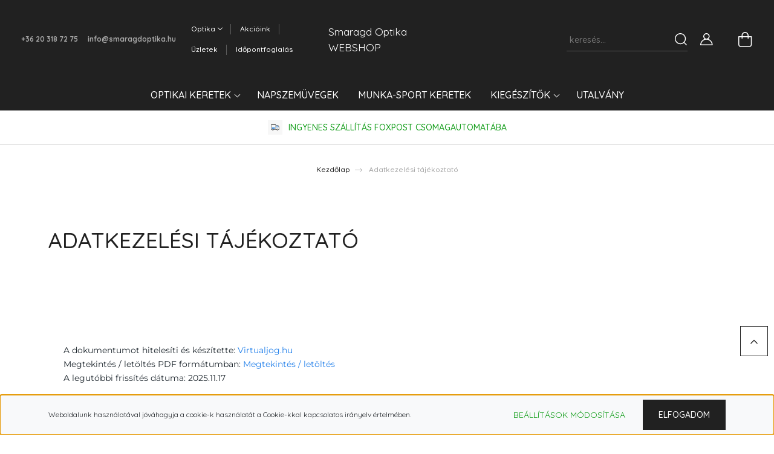

--- FILE ---
content_type: text/html; charset=UTF-8
request_url: https://smaragdoptika.hu/adatkezelesi-tajekoztato-119
body_size: 13217
content:
<!DOCTYPE html>
<html lang="hu" dir="ltr">
<head>
    <title>Adatkezelési tájékoztató</title>
    <meta charset="utf-8">
    <meta name="description" content="Adatkezelési tájékoztató - Szemüveg, napszemüveg, kontaktlencse vásárlás Budapest XIII. kerület: szemüvegkészítés és szemüvegkeret akciók, online rendelés a Smaragd Optika Webáruházban.">
    <meta name="robots" content="index, follow">
    <meta property="og:title" content="Adatkezelési tájékoztató" />
    <meta property="og:type" content="article" />
    <meta property="og:url" content="https://smaragdoptika.hu/adatkezelesi-tajekoztato-119" />
    <meta property="og:description" content="" />
    <link href="https://smaragd.cdn.shoprenter.hu/custom/smaragd/image/data/115804696_3267214250007029_2930744143468156810_n.jpg?v=1731611983" rel="icon" />
    <link href="https://smaragd.cdn.shoprenter.hu/custom/smaragd/image/data/115804696_3267214250007029_2930744143468156810_n.jpg?v=1731611983" rel="apple-touch-icon" />
    <base href="https://smaragdoptika.hu:443" />
    <meta name="google-site-verification" content="bVZccttU3pDWmLy85n5LLFsUIS9Q1DXoohIPbo8f-7M" />

    <meta name="viewport" content="width=device-width, initial-scale=1, maximum-scale=1, user-scalable=0">
            <link href="https://smaragdoptika.hu/adatkezelesi-tajekoztato-119" rel="canonical">
    
            
                    
                <link rel="preconnect" href="https://fonts.googleapis.com">
    <link rel="preconnect" href="https://fonts.gstatic.com" crossorigin>
    <link href="https://fonts.googleapis.com/css2?family=Quicksand:wght@300;400;500;600;700&display=swap" rel="stylesheet">
    <link href="https://cdnjs.cloudflare.com/ajax/libs/fancybox/3.5.7/jquery.fancybox.min.css" rel="stylesheet" />
            <link rel="stylesheet" href="https://smaragd.cdn.shoprenter.hu/custom/smaragd/catalog/view/theme/paris_global/style/1763468188.1591773721.0.1715091552.css?v=null.1734436235" media="screen">
            <link rel="stylesheet" href="https://smaragd.cdn.shoprenter.hu/custom/smaragd/catalog/view/theme/paris_global/stylesheet/stylesheet.css?v=1715091552" media="screen">
        <script>
        window.nonProductQuality = 100;
    </script>
    <script src="//ajax.googleapis.com/ajax/libs/jquery/1.10.2/jquery.min.js"></script>
    <script>window.jQuery || document.write('<script src="https://smaragd.cdn.shoprenter.hu/catalog/view/javascript/jquery/jquery-1.10.2.min.js?v=1484139539"><\/script>');</script>
    <script src="//cdn.jsdelivr.net/npm/slick-carousel@1.8.1/slick/slick.min.js"></script>

                
        
    

    <!--Header JavaScript codes--><script src="https://smaragd.cdn.shoprenter.hu/web/compiled/js/base.js?v=1766414364"></script><script src="https://smaragd.cdn.shoprenter.hu/web/compiled/js/countdown.js?v=1766414364"></script><script src="https://smaragd.cdn.shoprenter.hu/web/compiled/js/before_starter2_head.js?v=1766414364"></script><script src="https://smaragd.cdn.shoprenter.hu/web/compiled/js/before_starter2_productpage.js?v=1766414364"></script><script src="https://smaragd.cdn.shoprenter.hu/web/compiled/js/nanobar.js?v=1766414364"></script><!--Header jQuery onLoad scripts--><script>window.countdownFormat='%D:%H:%M:%S';var BASEURL='https://smaragdoptika.hu';Currency={"symbol_left":"","symbol_right":" Ft","decimal_place":0,"decimal_point":",","thousand_point":".","currency":"HUF","value":1};$(document).ready(function(){});$(window).load(function(){});</script><script src="https://smaragd.cdn.shoprenter.hu/web/compiled/js/vue/manifest.bundle.js?v=1766414362"></script><script>var ShopRenter=ShopRenter||{};ShopRenter.onCartUpdate=function(callable){document.addEventListener('cartChanged',callable)};ShopRenter.onItemAdd=function(callable){document.addEventListener('AddToCart',callable)};ShopRenter.onItemDelete=function(callable){document.addEventListener('deleteCart',callable)};ShopRenter.onSearchResultViewed=function(callable){document.addEventListener('AuroraSearchResultViewed',callable)};ShopRenter.onSubscribedForNewsletter=function(callable){document.addEventListener('AuroraSubscribedForNewsletter',callable)};ShopRenter.onCheckoutInitiated=function(callable){document.addEventListener('AuroraCheckoutInitiated',callable)};ShopRenter.onCheckoutShippingInfoAdded=function(callable){document.addEventListener('AuroraCheckoutShippingInfoAdded',callable)};ShopRenter.onCheckoutPaymentInfoAdded=function(callable){document.addEventListener('AuroraCheckoutPaymentInfoAdded',callable)};ShopRenter.onCheckoutOrderConfirmed=function(callable){document.addEventListener('AuroraCheckoutOrderConfirmed',callable)};ShopRenter.onCheckoutOrderPaid=function(callable){document.addEventListener('AuroraOrderPaid',callable)};ShopRenter.onCheckoutOrderPaidUnsuccessful=function(callable){document.addEventListener('AuroraOrderPaidUnsuccessful',callable)};ShopRenter.onProductPageViewed=function(callable){document.addEventListener('AuroraProductPageViewed',callable)};ShopRenter.onMarketingConsentChanged=function(callable){document.addEventListener('AuroraMarketingConsentChanged',callable)};ShopRenter.onCustomerRegistered=function(callable){document.addEventListener('AuroraCustomerRegistered',callable)};ShopRenter.onCustomerLoggedIn=function(callable){document.addEventListener('AuroraCustomerLoggedIn',callable)};ShopRenter.onCustomerUpdated=function(callable){document.addEventListener('AuroraCustomerUpdated',callable)};ShopRenter.onCartPageViewed=function(callable){document.addEventListener('AuroraCartPageViewed',callable)};ShopRenter.customer={"userId":0,"userClientIP":"3.16.160.115","userGroupId":8,"customerGroupTaxMode":"gross","customerGroupPriceMode":"only_gross","email":"","phoneNumber":"","name":{"firstName":"","lastName":""}};ShopRenter.theme={"name":"paris_global","family":"paris","parent":""};ShopRenter.shop={"name":"smaragd","locale":"hu","currency":{"code":"HUF","rate":1},"domain":"smaragd.myshoprenter.hu"};ShopRenter.page={"route":"information\/information","queryString":"adatkezelesi-tajekoztato-119"};ShopRenter.formSubmit=function(form,callback){callback();};let loadedAsyncScriptCount=0;function asyncScriptLoaded(position){loadedAsyncScriptCount++;if(position==='body'){if(document.querySelectorAll('.async-script-tag').length===loadedAsyncScriptCount){if(/complete|interactive|loaded/.test(document.readyState)){document.dispatchEvent(new CustomEvent('asyncScriptsLoaded',{}));}else{document.addEventListener('DOMContentLoaded',()=>{document.dispatchEvent(new CustomEvent('asyncScriptsLoaded',{}));});}}}}</script><script type="text/javascript"src="https://smaragd.cdn.shoprenter.hu/web/compiled/js/vue/customerEventDispatcher.bundle.js?v=1766414362"></script>                
            
            <script>window.dataLayer=window.dataLayer||[];function gtag(){dataLayer.push(arguments)};var ShopRenter=ShopRenter||{};ShopRenter.config=ShopRenter.config||{};ShopRenter.config.googleConsentModeDefaultValue="denied";</script>                        <script type="text/javascript" src="https://smaragd.cdn.shoprenter.hu/web/compiled/js/vue/googleConsentMode.bundle.js?v=1766414362"></script>

            <!-- Meta Pixel Code -->
<script>
!function(f,b,e,v,n,t,s)
{if(f.fbq)return;n=f.fbq=function(){n.callMethod?
n.callMethod.apply(n,arguments):n.queue.push(arguments)};
if(!f._fbq)f._fbq=n;n.push=n;n.loaded=!0;n.version='2.0';
n.queue=[];t=b.createElement(e);t.async=!0;
t.src=v;s=b.getElementsByTagName(e)[0];
s.parentNode.insertBefore(t,s)}(window, document,'script',
'https://connect.facebook.net/en_US/fbevents.js');
fbq('consent', 'revoke');
fbq('init', '1361710525234543');
fbq('track', 'PageView');
document.addEventListener('AuroraAddedToCart', function(auroraEvent) {
    var fbpId = [];
    var fbpValue = 0;
    var fbpCurrency = '';

    auroraEvent.detail.products.forEach(function(item) {
        fbpValue += parseFloat(item.grossUnitPrice) * item.quantity;
        fbpId.push(item.id);
        fbpCurrency = item.currency;
    });


    fbq('track', 'AddToCart', {
        content_ids: fbpId,
        content_type: 'product',
        value: fbpValue,
        currency: fbpCurrency
    }, {
        eventID: auroraEvent.detail.event.id
    });
})
window.addEventListener('AuroraMarketingCookie.Changed', function(event) {
            let consentStatus = event.detail.isAccepted ? 'grant' : 'revoke';
            if (typeof fbq === 'function') {
                fbq('consent', consentStatus);
            }
        });
</script>
<noscript><img height="1" width="1" style="display:none"
src="https://www.facebook.com/tr?id=1361710525234543&ev=PageView&noscript=1"
/></noscript>
<!-- End Meta Pixel Code -->
            
            
            
            
    
</head>
<body id="body" class="page-body informationid_119 information-page-body show-quantity-in-module show-quantity-in-category paris_global-body desktop-device-body" role="document">
<script>var bodyComputedStyle=window.getComputedStyle(document.body);ShopRenter.theme.breakpoints={'xs':parseInt(bodyComputedStyle.getPropertyValue('--breakpoint-xs')),'sm':parseInt(bodyComputedStyle.getPropertyValue('--breakpoint-sm')),'md':parseInt(bodyComputedStyle.getPropertyValue('--breakpoint-md')),'lg':parseInt(bodyComputedStyle.getPropertyValue('--breakpoint-lg')),'xl':parseInt(bodyComputedStyle.getPropertyValue('--breakpoint-xl'))}</script><div id="fb-root"></div><script>(function(d,s,id){var js,fjs=d.getElementsByTagName(s)[0];if(d.getElementById(id))return;js=d.createElement(s);js.id=id;js.src="//connect.facebook.net/hu_HU/sdk/xfbml.customerchat.js#xfbml=1&version=v2.12&autoLogAppEvents=1";fjs.parentNode.insertBefore(js,fjs);}(document,"script","facebook-jssdk"));</script>
                    

<!-- cached --><div class="Fixed nanobar js-nanobar-first-login">
    <div class="container nanobar-container">
        <div class="row flex-column flex-sm-row ">
            <div class="col-12 col-lg-6 col-xl-7 nanobar-text-cookies align-self-center text-sm-left">
                Weboldalunk használatával jóváhagyja a cookie-k használatát a Cookie-kkal kapcsolatos irányelv értelmében.
            </div>
            <div class="col-12 col-lg-6 col-xl-5 nanobar-buttons mt-2 m-lg-0 text-center text-lg-right">
                <a href="" class="btn btn-link nanobar-settings-button js-nanobar-settings-button">
                    Beállítások módosítása
                </a>
                <a href="" class="btn btn-primary nanobar-btn js-nanobar-close-cookies" data-button-save-text="Beállítások mentése">
                    Elfogadom
                </a>
            </div>
        </div>
        <div class="nanobar-cookies js-nanobar-cookies flex-column flex-sm-row text-left pt-3 mt-3" style="display: none;">
            <div class="form-check pt-2 pb-2 pr-2 mb-0">
                <input class="form-check-input" type="checkbox" name="required_cookies" disabled checked />
                <label class="form-check-label">
                    Szükséges cookie-k
                    <div class="cookies-help-text text-muted">
                        Ezek a cookie-k segítenek abban, hogy a webáruház használható és működőképes legyen.
                    </div>
                </label>
            </div>
            <div class="form-check pt-2 pb-2 pr-2 mb-0">
                <input class="form-check-input js-nanobar-marketing-cookies" type="checkbox" name="marketing_cookies"
                         checked />
                <label class="form-check-label">
                    Marketing cookie-k
                    <div class="cookies-help-text text-muted">
                        Ezeket a cookie-k segítenek abban, hogy az Ön érdeklődési körének megfelelő reklámokat és termékeket jelenítsük meg a webáruházban.
                    </div>
                </label>
            </div>
        </div>
    </div>
</div>

<script>
    (function ($) {
        $(document).ready(function () {
            new AuroraNanobar.FirstLogNanobarCheckbox(jQuery('.js-nanobar-first-login'), 'bottom');
        });
    })(jQuery);
</script>
<!-- /cached -->
<!-- cached --><div class="Fixed nanobar js-nanobar-free-shipping">
    <div class="container nanobar-container">
        <button type="button" class="close js-nanobar-close" aria-label="Close">
            <span aria-hidden="true">&times;</span>
        </button>
        <div class="nanobar-text px-3"></div>
    </div>
</div>

<script>$(document).ready(function(){document.nanobarInstance=new AuroraNanobar.FreeShippingNanobar($('.js-nanobar-free-shipping'),'bottom','5','','1');});</script><!-- /cached -->
                <!-- page-wrap -->

                <div class="page-wrap sr-search--enabled">
                                                <div id="section-header" class="section-wrapper ">
    
    

<header class="sticky-header">
            <div class="container-fluid">
            <nav class="navbar header-navbar flex-column">
                <div class="header-navbar-top d-flex justify-content-between w-100">
                    <div class="header-navbar-top-left d-flex align-items-center justify-content-start">
                        <div id="js-mobile-navbar" class="mobile-navbar">
                            <button id="js-hamburger-icon" class="btn btn-primary p-0">
                                <div class="hamburger-icon position-relative">
                                    <div class="hamburger-icon-line position-absolute line-1"></div>
                                    <div class="hamburger-icon-line position-absolute line-2"></div>
                                    <div class="hamburger-icon-line position-absolute line-3"></div>
                                </div>
                            </button>
                        </div>
                                                    <div class="header-contacts-wrapper">
                                <span class="d-flex flex-column flex-xl-row flex-wrap align-items-start align-items-xl-center">
                                                                            <a class="hamburger-phone hamburger-contacts-link" href="tel:+36 20 318 72 75">+36 20 318 72 75</a>
                                                                                                                <a class="hamburger-mail hamburger-contacts-link" href="mailto:info@smaragdoptika.hu">info@smaragdoptika.hu</a>
                                                                    </span>
                            </div>
                                                <!-- cached -->
    <ul class="nav headermenu-list">
                    <li class="nav-item dropdown">
                <a class="nav-link" href="https://smaragdoptika.hu/optika-60"
                    target="_self"
                     class="dropdown-toggle disabled"                    title="Optika"
                >
                    Optika
                </a>
                                    <ul class="dropdown-hover-menu">
                                                    <li class="dropdown-item">
                                <a href="https://smaragdoptika.hu/fenyre-sotetedo-lencse" title="fényre sötétedő lencse" target="_self">
                                    fényre sötétedő lencse
                                </a>
                            </li>
                                                    <li class="dropdown-item">
                                <a href="https://smaragdoptika.hu/chemistrie-magneses-clip-on-126" title=" Chemistrie mágneses Clip-On" target="_self">
                                     Chemistrie mágneses Clip-On
                                </a>
                            </li>
                                                    <li class="dropdown-item">
                                <a href="https://smaragdoptika.hu/egyfokuszu-lencse-61" title="Egyfókuszú lencse" target="_self">
                                    Egyfókuszú lencse
                                </a>
                            </li>
                                                    <li class="dropdown-item">
                                <a href="https://smaragdoptika.hu/multifokalis-lencse-62" title="Multifokális lencse" target="_self">
                                    Multifokális lencse
                                </a>
                            </li>
                                                    <li class="dropdown-item">
                                <a href="https://smaragdoptika.hu/dioptrias-napszemuveg-65" title="Dioptriás napszemüveg" target="_self">
                                    Dioptriás napszemüveg
                                </a>
                            </li>
                                                    <li class="dropdown-item">
                                <a href="https://smaragdoptika.hu/specialis-megoldasok-64" title="Speciális lencsék" target="_self">
                                    Speciális lencsék
                                </a>
                            </li>
                                                    <li class="dropdown-item">
                                <a href="https://smaragdoptika.hu/#szolgaltatas" title="Szolgáltatásaink" target="_self">
                                    Szolgáltatásaink
                                </a>
                            </li>
                                            </ul>
                            </li>
                    <li class="nav-item">
                <a class="nav-link" href="https://smaragdoptika.hu/akcioink"
                    target="_self"
                                        title="Akcióink"
                >
                    Akcióink
                </a>
                            </li>
                    <li class="nav-item">
                <a class="nav-link" href="https://smaragdoptika.hu/kapcsolat-54"
                    target="_self"
                                        title="Üzletek"
                >
                    Üzletek
                </a>
                            </li>
                    <li class="nav-item">
                <a class="nav-link" href="https://smaragdoptika.booked4.us/public/"
                    target="_blank"
                                        title="Időpontfoglalás"
                >
                    Időpontfoglalás
                </a>
                            </li>
            </ul>
    <!-- /cached -->
                    </div>
                    <div class="header-navbar-top-center d-flex align-items-center justify-content-center">
                        <!-- cached -->
    <a class="navbar-brand" href="/">Smaragd Optika WEBSHOP</a>
<!-- /cached -->
                    </div>

                                        <div class="header-navbar-top-right-search d-flex align-items-center justify-content-end">
                        <div class="dropdown search-module d-flex header-navbar-top-right-item">
                            <div class="input-group">
                                <input class="form-control form-control-lg disableAutocomplete" type="text" placeholder="keresés..." value=""
                                       id="filter_keyword" 
                                       onclick="this.value=(this.value==this.defaultValue)?'':this.value;"/>
                                <div class="input-group-append">
                                    <button class="btn" type="button" onclick="moduleSearch();">
                                        <svg width="20" height="20" viewBox="0 0 20 20" fill="currentColor" xmlns="https://www.w3.org/2000/svg">
    <path d="M9.10855 18.2134C11.3088 18.2134 13.3297 17.4263 14.9076 16.123L18.5686 19.784C18.7113 19.9268 18.898 20 19.0848 20C19.2715 20 19.4582 19.9268 19.601 19.784C19.8865 19.4984 19.8865 19.0335 19.601 18.7479L15.9546 15.1016C17.3604 13.4981 18.2134 11.4003 18.2134 9.10855C18.2134 4.08567 14.1278 0 9.10489 0C4.08201 0 0 4.08201 0 9.10489C0 14.1278 4.08567 18.2134 9.10855 18.2134ZM9.10855 1.46074C13.3224 1.46074 16.7527 4.88742 16.7527 9.10489C16.7527 13.3223 13.3224 16.749 9.10855 16.749C4.89475 16.749 1.4644 13.3187 1.4644 9.10489C1.4644 4.89109 4.89475 1.46074 9.10855 1.46074Z" />
</svg>

                                    </button>
                                </div>
                            </div>

                            <input type="hidden" id="filter_description" value="1"/>
                            <input type="hidden" id="search_shopname" value="smaragd"/>
                            <div id="results" class="dropdown-menu search-results"></div>
                        </div>

                        
                    </div>
                    
                    <div class="header-navbar-top-right d-flex align-items-center justify-content-end">
                                                    <div class="header-navbar-top-right-item header-navbar-top-right-login">
                                <!-- cached -->
    <ul class="nav login-list">
                    <li class="nav-item">
                <a class="nav-link btn" href="index.php?route=account/login" title="Belépés">
                    <span>
                        <svg width="21" height="20" viewBox="0 0 21 20" fill="currentColor" xmlns="https://www.w3.org/2000/svg">
    <path d="M0.747791 20H19.802C20.0039 20 20.1945 19.9178 20.3366 19.7757C20.4786 19.6336 20.5534 19.4393 20.5497 19.2374C20.4599 14.6878 17.3534 10.8299 13.1777 9.58505C14.5833 8.64673 15.5104 7.04673 15.5104 5.23364C15.5104 2.34766 13.1627 0 10.2768 0C7.39078 0 5.04312 2.34766 5.04312 5.23364C5.04312 7.04673 5.97022 8.64673 7.37209 9.58505C3.19639 10.8336 0.0898473 14.6878 0.000127707 19.2374C-0.00361061 19.4393 0.0748939 19.6336 0.213212 19.7757C0.351529 19.9178 0.54966 20 0.747791 20ZM6.53845 5.23364C6.53845 3.17383 8.21695 1.49533 10.2768 1.49533C12.3366 1.49533 14.0151 3.17383 14.0151 5.23364C14.0151 7.29346 12.3366 8.97196 10.2768 8.97196C8.21695 8.97196 6.53845 7.29346 6.53845 5.23364ZM10.2768 10.6542C14.7702 10.6542 18.5384 14.1121 19.0095 18.5047H1.54405C2.01508 14.1121 5.78331 10.6542 10.2768 10.6542Z"/>
</svg>

                    </span>
                </a>
            </li>
            </ul>
<!-- /cached -->
                            </div>
                                                <div class="header-navbar-top-right-item">
                            <hx:include src="/_fragment?_path=_format%3Dhtml%26_locale%3Den%26_controller%3Dmodule%252Fwishlist&amp;_hash=rXwA4wwbwcHgEC%2FJGbxDbWP1yB3t2YEHOZmGSZtPBJA%3D"></hx:include>
                        </div>
                        <div id="js-cart" class="header-navbar-top-right-item">
                            <hx:include src="/_fragment?_path=_format%3Dhtml%26_locale%3Den%26_controller%3Dmodule%252Fcart&amp;_hash=uQNBIuxIkuiiLJUJrOFL9TsnFcM5H7gngovpDs0SSwY%3D"></hx:include>
                        </div>
                    </div>
                </div>
                <div class="header-navbar-bottom">
                    


                    
            <div id="module_category_wrapper" class="module-category-wrapper">
    
    <div id="category" class="module content-module header-position hide-top category-module" >
                    <div class="module-body">
                        <div id="category-nav">
            


<ul class="nav nav-pills category category-menu sf-menu sf-horizontal cached">
    <li id="cat_198" class="nav-item item category-list module-list parent even">
    <a href="https://smaragdoptika.hu/optikai-keretek-198" class="nav-link">
        Optikai keretek
    </a>
            <ul class="nav flex-column children"><li id="cat_202" class="nav-item item category-list module-list even">
    <a href="https://smaragdoptika.hu/optikai-keretek-198/dc-keretek-202" class="nav-link">
        Dc szemüvegkeretek
    </a>
    </li><li id="cat_203" class="nav-item item category-list module-list odd">
    <a href="https://smaragdoptika.hu/optikai-keretek-198/egyedi-fem-keretek-203" class="nav-link">
        Egyedi fém szemüvegkeretek
    </a>
    </li><li id="cat_204" class="nav-item item category-list module-list even">
    <a href="https://smaragdoptika.hu/optikai-keretek-198/egyedi-muanyag-keretek-204" class="nav-link">
        Egyedi műanyag szemüvegkeretek
    </a>
    </li><li id="cat_205" class="nav-item item category-list module-list odd">
    <a href="https://smaragdoptika.hu/optikai-keretek-198/elotetes-keretek-205" class="nav-link">
        Előtétes szemüvegkeretek
    </a>
    </li><li id="cat_206" class="nav-item item category-list module-list even">
    <a href="https://smaragdoptika.hu/optikai-keretek-198/furt-keretek-206" class="nav-link">
        Fúrt szemüvegkeretek
    </a>
    </li><li id="cat_207" class="nav-item item category-list module-list odd">
    <a href="https://smaragdoptika.hu/optikai-keretek-198/inflecto-keretek-207" class="nav-link">
        Inflecto szemüvegkeretek
    </a>
    </li><li id="cat_208" class="nav-item item category-list module-list even">
    <a href="https://smaragdoptika.hu/optikai-keretek-198/jaguar-keretek-208" class="nav-link">
        Jaguár szemüvegkeretek
    </a>
    </li><li id="cat_209" class="nav-item item category-list module-list odd">
    <a href="https://smaragdoptika.hu/optikai-keretek-198/joop-keretek-209" class="nav-link">
        Joop szemüvegkeretek
    </a>
    </li><li id="cat_210" class="nav-item item category-list module-list even">
    <a href="https://smaragdoptika.hu/optikai-keretek-198/lc-keretek-210" class="nav-link">
        Lc szemüvegkeretek
    </a>
    </li><li id="cat_211" class="nav-item item category-list module-list odd">
    <a href="https://smaragdoptika.hu/optikai-keretek-198/magneses-keretek-211" class="nav-link">
        Clic szemüvegkeretek
    </a>
    </li><li id="cat_212" class="nav-item item category-list module-list even">
    <a href="https://smaragdoptika.hu/optikai-keretek-198/spirit-keretek-212" class="nav-link">
        Spirit szemüvegkeretek
    </a>
    </li><li id="cat_213" class="nav-item item category-list module-list odd">
    <a href="https://smaragdoptika.hu/optikai-keretek-198/starlite-keretek-213" class="nav-link">
        Starlite szemüvegkeretek
    </a>
    </li><li id="cat_214" class="nav-item item category-list module-list even">
    <a href="https://smaragdoptika.hu/optikai-keretek-198/swarovski-keretek-214" class="nav-link">
        Swarovski szemüvegkeretek
    </a>
    </li><li id="cat_215" class="nav-item item category-list module-list odd">
    <a href="https://smaragdoptika.hu/optikai-keretek-198/persona-keretek-215" class="nav-link">
        Persona szemüvegkeretek
    </a>
    </li></ul>
    </li><li id="cat_199" class="nav-item item category-list module-list odd">
    <a href="https://smaragdoptika.hu/napszemuvegek" class="nav-link">
        Napszemüvegek
    </a>
    </li><li id="cat_200" class="nav-item item category-list module-list even">
    <a href="https://smaragdoptika.hu/munka-sport-keretek-200" class="nav-link">
        Munka-Sport keretek
    </a>
    </li><li id="cat_201" class="nav-item item category-list module-list parent odd">
    <a href="https://smaragdoptika.hu/kiegeszitok-201" class="nav-link">
        Kiegészítők
    </a>
            <ul class="nav flex-column children"><li id="cat_235" class="nav-item item category-list module-list even">
    <a href="https://smaragdoptika.hu/kiegeszitok-201/nepfurdo-utcai-uzlet-235" class="nav-link">
        Tisztítók
    </a>
    </li></ul>
    </li><li id="cat_254" class="nav-item item category-list module-list even">
    <a href="https://smaragdoptika.hu/ajandekutalvany" class="nav-link">
        Utalvány
    </a>
    </li>
</ul>

<script>$(function(){$("ul.category").superfish({animation:{opacity:'show'},popUpSelector:"ul.category,ul.children,.js-subtree-dropdown",delay:400,speed:'normal',hoverClass:'js-sf-hover'});});</script>        </div>
            </div>
                                </div>
    
            </div>
    
                </div>
            </nav>
        </div>
    </header>
            

<script src="https://cdnjs.cloudflare.com/ajax/libs/jQuery.mmenu/8.5.8/mmenu.min.js"></script>
<link rel="stylesheet" href="https://cdnjs.cloudflare.com/ajax/libs/jQuery.mmenu/8.5.8/mmenu.min.css"/>
<script>
    document.addEventListener("DOMContentLoaded", () => {
        //Mmenu initialize
        const menu = new Mmenu("#js-mobile-nav", {
            slidingSubmenus: true,
            navbar: {
                title: " "
            },
            "counters": true,
            "extensions": [
                "fullscreen",
                "theme-black",
                "pagedim-black",
                "position-front"
            ]
        });
        const api = menu.API;

        //Hamburger menu click event
        document.querySelector("#js-hamburger-icon").addEventListener(
            "click", (evnt) => {
                evnt.preventDefault();
                api.open();
            }
        );

        document.querySelector(".js-close-menu").addEventListener(
            "click", (evnt) => {
                evnt.preventDefault();
                api.close();
            }
        );
    });
</script>

<style>
    #js-mobile-nav.mm-menu_opened {
        display: block !important;
    }
    .mm-menu {
        --mm-color-background: #212121;
        --mm-color-border: #474747;
        --mm-listitem-size: 40px;
        --mm-color-button: #919191;
        --mm-color-text-dimmed:#fff;
    }

    .mm-counter {
        width: 10px;
    }
</style>

<div id="js-mobile-nav" style="display: none;">
    <span class="login-and-exit-line">
        <span class="login-and-exit-line-inner d-flex w-100 align-items-center justify-content-between">
            <span class="close-menu-button-wrapper d-flex justify-content-start align-items-center">
                <a class="js-close-menu" href="#">
                    <div class="btn d-flex-center">
                        <svg width="20" height="19" viewBox="0 0 20 19" fill="currentColor" xmlns="https://www.w3.org/2000/svg">
    <path d="M0.562455 1.44042L17.6102 18.4881C17.9778 18.8558 18.5333 18.9021 18.8444 18.591C19.1555 18.2798 19.1092 17.7244 18.7415 17.3568L1.69383 0.30905C1.32613 -0.0586452 0.77073 -0.104929 0.459603 0.206198C0.148476 0.517325 0.194759 1.07273 0.562455 1.44042Z" />
    <path d="M18.4881 1.44042L1.44042 18.4881C1.07273 18.8558 0.517325 18.9021 0.206198 18.591C-0.104929 18.2798 -0.0586457 17.7244 0.30905 17.3568L17.3568 0.30905C17.7244 -0.0586452 18.2798 -0.104929 18.591 0.206198C18.9021 0.517325 18.8558 1.07273 18.4881 1.44042Z" />
</svg>

                    </div>
                </a>
            </span>
            <span class="hamburger-login-box-wrapper">
                                    <span class="hamburger-login-box">
                                                    <span class="mobile-login-buttons">
                            <span class="mobile-login-buttons-row d-flex justify-content-start">
                                <span class="w-50">
                                    <a href="index.php?route=account/login" class="btn btn-sm btn-primary btn-block">Belépés</a>
                                </span>
                                <span class="w-50">
                                    <a href="index.php?route=account/create" class="btn btn-sm btn-outline-primary btn-block">Regisztráció</a>
                                </span>
                            </span>
                        </span>
                                                </span>
                            </span>
        </span>
    </span>
    <ul>
        <li>
    <a href="https://smaragdoptika.hu/optikai-keretek-198">
        Optikai keretek
    </a>
            <ul><li>
    <a href="https://smaragdoptika.hu/optikai-keretek-198/dc-keretek-202">
        Dc szemüvegkeretek
    </a>
    </li><li>
    <a href="https://smaragdoptika.hu/optikai-keretek-198/egyedi-fem-keretek-203">
        Egyedi fém szemüvegkeretek
    </a>
    </li><li>
    <a href="https://smaragdoptika.hu/optikai-keretek-198/egyedi-muanyag-keretek-204">
        Egyedi műanyag szemüvegkeretek
    </a>
    </li><li>
    <a href="https://smaragdoptika.hu/optikai-keretek-198/elotetes-keretek-205">
        Előtétes szemüvegkeretek
    </a>
    </li><li>
    <a href="https://smaragdoptika.hu/optikai-keretek-198/furt-keretek-206">
        Fúrt szemüvegkeretek
    </a>
    </li><li>
    <a href="https://smaragdoptika.hu/optikai-keretek-198/inflecto-keretek-207">
        Inflecto szemüvegkeretek
    </a>
    </li><li>
    <a href="https://smaragdoptika.hu/optikai-keretek-198/jaguar-keretek-208">
        Jaguár szemüvegkeretek
    </a>
    </li><li>
    <a href="https://smaragdoptika.hu/optikai-keretek-198/joop-keretek-209">
        Joop szemüvegkeretek
    </a>
    </li><li>
    <a href="https://smaragdoptika.hu/optikai-keretek-198/lc-keretek-210">
        Lc szemüvegkeretek
    </a>
    </li><li>
    <a href="https://smaragdoptika.hu/optikai-keretek-198/magneses-keretek-211">
        Clic szemüvegkeretek
    </a>
    </li><li>
    <a href="https://smaragdoptika.hu/optikai-keretek-198/spirit-keretek-212">
        Spirit szemüvegkeretek
    </a>
    </li><li>
    <a href="https://smaragdoptika.hu/optikai-keretek-198/starlite-keretek-213">
        Starlite szemüvegkeretek
    </a>
    </li><li>
    <a href="https://smaragdoptika.hu/optikai-keretek-198/swarovski-keretek-214">
        Swarovski szemüvegkeretek
    </a>
    </li><li>
    <a href="https://smaragdoptika.hu/optikai-keretek-198/persona-keretek-215">
        Persona szemüvegkeretek
    </a>
    </li></ul>
    </li><li>
    <a href="https://smaragdoptika.hu/napszemuvegek">
        Napszemüvegek
    </a>
    </li><li>
    <a href="https://smaragdoptika.hu/munka-sport-keretek-200">
        Munka-Sport keretek
    </a>
    </li><li>
    <a href="https://smaragdoptika.hu/kiegeszitok-201">
        Kiegészítők
    </a>
            <ul><li>
    <a href="https://smaragdoptika.hu/kiegeszitok-201/nepfurdo-utcai-uzlet-235">
        Tisztítók
    </a>
    </li></ul>
    </li><li>
    <a href="https://smaragdoptika.hu/ajandekutalvany">
        Utalvány
    </a>
    </li>

                                    <li class="informations-mobile-menu-item">
                    <a href="https://smaragdoptika.hu/optika-60" target="_self">Optika</a>
                                            <ul>
                                                            <li class="informations-mobile-menu-item informations-mobile-menu-item-sublevel">
                                    <a href="https://smaragdoptika.hu/fenyre-sotetedo-lencse" target="_self">fényre sötétedő lencse</a>
                                </li>
                                                            <li class="informations-mobile-menu-item informations-mobile-menu-item-sublevel">
                                    <a href="https://smaragdoptika.hu/chemistrie-magneses-clip-on-126" target="_self"> Chemistrie mágneses Clip-On</a>
                                </li>
                                                            <li class="informations-mobile-menu-item informations-mobile-menu-item-sublevel">
                                    <a href="https://smaragdoptika.hu/egyfokuszu-lencse-61" target="_self">Egyfókuszú lencse</a>
                                </li>
                                                            <li class="informations-mobile-menu-item informations-mobile-menu-item-sublevel">
                                    <a href="https://smaragdoptika.hu/multifokalis-lencse-62" target="_self">Multifokális lencse</a>
                                </li>
                                                            <li class="informations-mobile-menu-item informations-mobile-menu-item-sublevel">
                                    <a href="https://smaragdoptika.hu/dioptrias-napszemuveg-65" target="_self">Dioptriás napszemüveg</a>
                                </li>
                                                            <li class="informations-mobile-menu-item informations-mobile-menu-item-sublevel">
                                    <a href="https://smaragdoptika.hu/specialis-megoldasok-64" target="_self">Speciális lencsék</a>
                                </li>
                                                            <li class="informations-mobile-menu-item informations-mobile-menu-item-sublevel">
                                    <a href="https://smaragdoptika.hu/#szolgaltatas" target="_self">Szolgáltatásaink</a>
                                </li>
                                                    </ul>
                                    </li>
                            <li class="informations-mobile-menu-item">
                    <a href="https://smaragdoptika.hu/akcioink" target="_self">Akcióink</a>
                                    </li>
                            <li class="informations-mobile-menu-item">
                    <a href="https://smaragdoptika.hu/kapcsolat-54" target="_self">Üzletek</a>
                                    </li>
                            <li class="informations-mobile-menu-item">
                    <a href="https://smaragdoptika.booked4.us/public/" target="_blank">Időpontfoglalás</a>
                                    </li>
                            <li class="hamburger-contact-box" style="border-color: transparent;">
            <span>
                <div id="section-contact_paris" class="section-wrapper ">
    
    <div class="module content-module section-module section-contact shoprenter-section">
        <div class="module-body section-module-body">
        <div class="contact-wrapper-box">
            <div class="contact-wrapper-box-line">
                                    <span class="footer-contact-col footer-contact-address">
                Budapest, XIII.
            </span>
                                                    <span class="footer-contact-col footer-contact-mail">
                <a href="mailto:info@smaragdoptika.hu">info@smaragdoptika.hu</a>
            </span>
                                                    <span class="footer-contact-col footer-contact-phone">
                    <a href="tel:+36 20 318 72 75">
                        +36 20 318 72 75
                    </a>
                </span>
                                            </div>
            <div class="contact-wrapper-box-line social">
                                    <div class="footer-contact-col">
                        <a class="footer-contact-link" target="_blank" href="https://www.facebook.com/smaragdoptika">
                            <i>
                                <svg width="21" height="21" viewBox="0 0 24 24" fill="currentColor" xmlns="https://www.w3.org/2000/svg">
    <path d="M23.0625 16.5C23.5803 16.5 24 16.0803 24 15.5625V3.75C24 1.68219 22.3178 0 20.25 0H3.75C1.68219 0 0 1.68219 0 3.75V20.25C0 22.3178 1.68219 24 3.75 24H20.25C22.3178 24 24 22.3178 24 20.25C24 19.7322 23.5803 19.3125 23.0625 19.3125C22.5447 19.3125 22.125 19.7322 22.125 20.25C22.125 21.2838 21.2838 22.125 20.25 22.125H15.6562V15.2812H17.826C18.3005 15.2812 18.7002 14.9268 18.757 14.4558L18.8811 13.4246C18.9481 12.8665 18.5125 12.375 17.9502 12.375H15.6562V9.23438C15.6562 8.45764 16.2858 7.82812 17.0625 7.82812H18.2344C18.7522 7.82812 19.1719 7.40845 19.1719 6.89062V5.94232C19.1719 5.46204 18.8091 5.05847 18.3312 5.00977C17.8559 4.96143 17.3529 4.92188 17.0625 4.92188C15.9692 4.92188 14.8733 5.38312 14.0559 6.18713C13.2138 7.0155 12.75 8.10059 12.75 9.24261V12.375H10.6406C10.1228 12.375 9.70312 12.7947 9.70312 13.3125V14.3438C9.70312 14.8616 10.1228 15.2812 10.6406 15.2812H12.75V22.125H3.75C2.71619 22.125 1.875 21.2838 1.875 20.25V3.75C1.875 2.71619 2.71619 1.875 3.75 1.875H20.25C21.2838 1.875 22.125 2.71619 22.125 3.75V15.5625C22.125 16.0803 22.5447 16.5 23.0625 16.5Z"/>
</svg>

                            </i>
                        </a>
                    </div>
                                                                                    <div class="footer-contact-col">
                        <a class="footer-contact-link" target="_blank" href="#">
                            <i>
                                <svg width="21" height="22" viewBox="0 0 21 22" fill="none" xmlns="http://www.w3.org/2000/svg">
    <path fill-rule="evenodd" clip-rule="evenodd" d="M0.994912 0C0.18985 0 -0.285195 0.902795 0.170724 1.56632L6.92197 11.3918C7.17903 11.7659 7.15188 12.2662 6.85585 12.6103L0.371061 20.1479C-0.186696 20.7962 0.273908 21.8 1.12912 21.8H1.65248C1.94377 21.8 2.22059 21.673 2.41056 21.4522L7.91498 15.0538C8.34286 14.5564 9.12569 14.5989 9.49725 15.1396L13.7758 21.3664C13.9624 21.6378 14.2706 21.8 14.6 21.8H19.4824C20.2874 21.8 20.7625 20.8973 20.3066 20.2337L17.0842 15.5439L15.1473 16.9002L16.277 18.5161C16.5592 18.9198 16.2704 19.4741 15.7779 19.4741C15.579 19.4741 15.3927 19.377 15.2787 19.214L4.18484 3.34527C3.90263 2.94159 4.19144 2.38729 4.68398 2.38729C4.88284 2.38729 5.06918 2.48438 5.18312 2.64736L12.8554 13.6218L14.8189 12.247L13.2616 9.9805C13.0046 9.60641 13.0317 9.10612 13.3277 8.76204L19.4441 1.65216C20.0019 1.00385 19.5413 0 18.6861 0H18.1628C17.8715 0 17.5947 0.127013 17.4047 0.347836L12.2682 6.31851C11.8403 6.81588 11.0575 6.7734 10.6859 6.23265L6.70141 0.43369C6.51488 0.162209 6.20661 0 5.87722 0H0.994912Z" fill="currentColor"/>
    <path d="M11.4449 11.6146C11.0648 11.0717 11.1967 10.3234 11.7396 9.9433C12.2825 9.56317 13.0307 9.6951 13.4109 10.238L14.9082 12.3764C15.2884 12.9193 15.1564 13.6676 14.6135 14.0477C14.0706 14.4278 13.3224 14.2959 12.9423 13.753L11.4449 11.6146Z" fill="currentColor"/>
    <path d="M15.0762 16.8021C14.7009 16.2661 14.8311 15.5273 15.3671 15.152C15.9065 14.7743 16.6502 14.9088 17.0231 15.4515L18.7542 17.9703C19.229 18.6612 18.8455 19.6126 18.0243 19.7812C17.5667 19.8751 17.0971 19.6883 16.8292 19.3056L15.0762 16.8021Z" fill="currentColor"/>
</svg>

                            </i>
                        </a>
                    </div>
                                                                            </div>
        </div>
    </div>
</div>



</div>
            </span>
        </li>
        <li class="hamburger-selects-wrapper">
            <span class="d-flex align-items-center">
                
                
            </span>
        </li>
    </ul>
</div>
    
</div>
                            
            <main class="has-sticky">
                                    <div id="section-announcement_bar_paris" class="section-wrapper ">
    
        <div class="header-bottom module-body section-module-body announcement-bar-section-section-body">
        <div class="header-bottom announcement-bar-section-position row no-gutters align-items-center justify-content-between">
            <div class="container home-container p-0">
                <div class="row sr-row no-gutters announcement-bar-section-row">
                                                                                                        <div class="announcement-bar-section-col col d-flex align-items-center justify-content-center">
                                                                                                                <div class="announcement-bar-box d-flex">
                                            <a class="announcement-bar-box-link" href="#">
                                                                                        <span class="announcement-bar-wrapper d-flex align-items-center">
                                                                                                                                                <span class="announcement-bar-icon">
                                                        <img src="[data-uri]" data-src="https://smaragd.cdn.shoprenter.hu/custom/smaragd/image/data/shipping-7000647_1280.png.webp?v=null.1734436235" class="announcement-bar-img" title="ingyenes szállítás foxpost csomagautomatába" alt="ingyenes szállítás foxpost csomagautomatába"  />
                                                    </span>
                                                                                                                                                                                        <span class="announcement-bar-title">
                                                    ingyenes szállítás foxpost csomagautomatába
                                                </span>
                                                                                    </span>
                                    
                                            </a>
                                        </div>
                                                                    </div>
                                                                                        </div>
            </div>
        </div>
    </div>
    <script>
        $(document).ready(function () {

            var breakpointLg = parseInt(window.getComputedStyle(document.body).getPropertyValue('--breakpoint-lg'));
            $('.announcement-bar-section-row').slick({
                slidesToShow: 1,
                slidesToScroll: 1,
                autoplay: true,
                autoplaySpeed: 5000,
                mobileFirst: true,
                arrows: false,
                dots: false
            });
        });
    </script>



</div>
                                                        
    <div class="container main-container">
                <nav aria-label="breadcrumb">
        <ol class="breadcrumb" itemscope itemtype="https://schema.org/BreadcrumbList">
                            <li class="breadcrumb-item"  itemprop="itemListElement" itemscope itemtype="https://schema.org/ListItem">
                                            <a itemprop="item" href="https://smaragdoptika.hu">
                            <span itemprop="name">Kezdőlap</span>
                        </a>
                    
                    <meta itemprop="position" content="1" />
                </li>
                            <li class="breadcrumb-item active" aria-current="page" itemprop="itemListElement" itemscope itemtype="https://schema.org/ListItem">
                                            <span itemprop="name">Adatkezelési tájékoztató</span>
                    
                    <meta itemprop="position" content="2" />
                </li>
                    </ol>
    </nav>


        <div class="row">
            <section class="col-lg-9 col-12 column-content two-column-content column-content-left">
                <div class="information-page">
                                            <div class="page-head">
                                <h1 class="page-head-title position-relative">
        Adatkezelési tájékoztató
            </h1>
                        </div>
                    
                                            <div class="page-body">
                                <div class="information">
                <div class="information-date-created">
            
        </div>

        
        <div class="information-fulltext-box">
            <iframe frameborder="0" height="1000" scrolling="yes" src="https://api.virtualjog.hu/api/v1/document/6296?access-token=20eb0e6c44b3ed23a9739f123042dc3c" width="100%"></iframe>
        </div>
                <div id="socail_media" class="social-share-module noprint">
            <div class="fb-like" data-href="https://smaragdoptika.hu/adatkezelesi-tajekoztato-119" data-send="false" data-layout="button_count" data-width="90" data-show-faces="false" data-action="like" data-colorscheme="light" data-font="arial"></div><div class="fb-share-button" data-href="https://smaragdoptika.hu/adatkezelesi-tajekoztato-119" data-layout="button" data-size="small" data-mobile-iframe="true">
                <a class="fb-xfbml-parse-ignore" target="_blank" href="https://www.facebook.com/sharer/sharer.php?u=https%3A%2F%2Fdevelopers.facebook.com%2Fdocs%2Fplugins%2F&amp;src=sdkpreparse">
                Megosztás</a></div>
        </div>
        <div class="clearfix"></div>
        <div class="related">
                    </div>
        
            </div>
                        </div>
                                    </div>
            </section>
            <aside class="col-lg-3 col-12 column-right"></aside>
        </div>
    </div>
            </main>

                                    <a class="btn btn-link mobile-scroll-top-button d-flex justify-content-center d-md-none" href="#body">
        <span class="mobile-scroll-top-button-icon d-flex align-items-center mr-2">
            <svg class="icon-arrow icon-arrow-up" width="12" height="12" viewBox="0 0 12 20" fill="currentColor" xmlns="https://www.w3.org/2000/svg">
    <path d="M10.3802 20L12 18.3802L3.6255 10L12 1.61976L10.3802 0L0.374497 10L10.3802 20Z" fill="currentColor"/>
</svg>
        </span>
        <span class="mobile-scroll-top-button-text">
            Az oldal tetejére
        </span>
    </a>
    <footer class="d-print-none">
        <div class="container">
            <section class="row footer-rows">
                <div class="col-12 footer-position">
                        <!-- cached -->


                    
            <div id="module_information_wrapper" class="module-information-wrapper">
    
    <div id="information" class="module content-module footer-position hide-top information-module-list" >
                                    <div class="module-body">
                        <div id="information-menu">
            <div class="list-group-flush">
                                    <a class="list-group-item list-group-item-action" href="https://smaragdoptika.hu/optika-60" target="_self">Optika</a>
                                    <a class="list-group-item list-group-item-action" href="https://smaragdoptika.hu/akcioink" target="_self">Akcióink</a>
                                    <a class="list-group-item list-group-item-action" href="https://smaragdoptika.hu/kapcsolat-54" target="_self">Üzletek</a>
                                    <a class="list-group-item list-group-item-action" href="https://smaragdoptika.booked4.us/public/" target="_blank">Időpontfoglalás</a>
                                    <a class="list-group-item list-group-item-action" href="https://smaragdoptika.hu/aszf-118" target="_self">ÁSZF</a>
                                    <a class="list-group-item list-group-item-action" href="https://smaragdoptika.hu/adatkezelesi-tajekoztato-119" target="_self">Adatkezelési tájékoztató</a>
                            </div>
        </div>
            </div>
                                </div>
    
            </div>
    <!-- /cached -->
    <div id="section-contact_paris" class="section-wrapper ">
    
    <div class="module content-module section-module section-contact shoprenter-section">
        <div class="module-body section-module-body">
        <div class="contact-wrapper-box">
            <div class="contact-wrapper-box-line">
                                    <span class="footer-contact-col footer-contact-address">
                Budapest, XIII.
            </span>
                                                    <span class="footer-contact-col footer-contact-mail">
                <a href="mailto:info@smaragdoptika.hu">info@smaragdoptika.hu</a>
            </span>
                                                    <span class="footer-contact-col footer-contact-phone">
                    <a href="tel:+36 20 318 72 75">
                        +36 20 318 72 75
                    </a>
                </span>
                                            </div>
            <div class="contact-wrapper-box-line social">
                                    <div class="footer-contact-col">
                        <a class="footer-contact-link" target="_blank" href="https://www.facebook.com/smaragdoptika">
                            <i>
                                <svg width="21" height="21" viewBox="0 0 24 24" fill="currentColor" xmlns="https://www.w3.org/2000/svg">
    <path d="M23.0625 16.5C23.5803 16.5 24 16.0803 24 15.5625V3.75C24 1.68219 22.3178 0 20.25 0H3.75C1.68219 0 0 1.68219 0 3.75V20.25C0 22.3178 1.68219 24 3.75 24H20.25C22.3178 24 24 22.3178 24 20.25C24 19.7322 23.5803 19.3125 23.0625 19.3125C22.5447 19.3125 22.125 19.7322 22.125 20.25C22.125 21.2838 21.2838 22.125 20.25 22.125H15.6562V15.2812H17.826C18.3005 15.2812 18.7002 14.9268 18.757 14.4558L18.8811 13.4246C18.9481 12.8665 18.5125 12.375 17.9502 12.375H15.6562V9.23438C15.6562 8.45764 16.2858 7.82812 17.0625 7.82812H18.2344C18.7522 7.82812 19.1719 7.40845 19.1719 6.89062V5.94232C19.1719 5.46204 18.8091 5.05847 18.3312 5.00977C17.8559 4.96143 17.3529 4.92188 17.0625 4.92188C15.9692 4.92188 14.8733 5.38312 14.0559 6.18713C13.2138 7.0155 12.75 8.10059 12.75 9.24261V12.375H10.6406C10.1228 12.375 9.70312 12.7947 9.70312 13.3125V14.3438C9.70312 14.8616 10.1228 15.2812 10.6406 15.2812H12.75V22.125H3.75C2.71619 22.125 1.875 21.2838 1.875 20.25V3.75C1.875 2.71619 2.71619 1.875 3.75 1.875H20.25C21.2838 1.875 22.125 2.71619 22.125 3.75V15.5625C22.125 16.0803 22.5447 16.5 23.0625 16.5Z"/>
</svg>

                            </i>
                        </a>
                    </div>
                                                                                    <div class="footer-contact-col">
                        <a class="footer-contact-link" target="_blank" href="#">
                            <i>
                                <svg width="21" height="22" viewBox="0 0 21 22" fill="none" xmlns="http://www.w3.org/2000/svg">
    <path fill-rule="evenodd" clip-rule="evenodd" d="M0.994912 0C0.18985 0 -0.285195 0.902795 0.170724 1.56632L6.92197 11.3918C7.17903 11.7659 7.15188 12.2662 6.85585 12.6103L0.371061 20.1479C-0.186696 20.7962 0.273908 21.8 1.12912 21.8H1.65248C1.94377 21.8 2.22059 21.673 2.41056 21.4522L7.91498 15.0538C8.34286 14.5564 9.12569 14.5989 9.49725 15.1396L13.7758 21.3664C13.9624 21.6378 14.2706 21.8 14.6 21.8H19.4824C20.2874 21.8 20.7625 20.8973 20.3066 20.2337L17.0842 15.5439L15.1473 16.9002L16.277 18.5161C16.5592 18.9198 16.2704 19.4741 15.7779 19.4741C15.579 19.4741 15.3927 19.377 15.2787 19.214L4.18484 3.34527C3.90263 2.94159 4.19144 2.38729 4.68398 2.38729C4.88284 2.38729 5.06918 2.48438 5.18312 2.64736L12.8554 13.6218L14.8189 12.247L13.2616 9.9805C13.0046 9.60641 13.0317 9.10612 13.3277 8.76204L19.4441 1.65216C20.0019 1.00385 19.5413 0 18.6861 0H18.1628C17.8715 0 17.5947 0.127013 17.4047 0.347836L12.2682 6.31851C11.8403 6.81588 11.0575 6.7734 10.6859 6.23265L6.70141 0.43369C6.51488 0.162209 6.20661 0 5.87722 0H0.994912Z" fill="currentColor"/>
    <path d="M11.4449 11.6146C11.0648 11.0717 11.1967 10.3234 11.7396 9.9433C12.2825 9.56317 13.0307 9.6951 13.4109 10.238L14.9082 12.3764C15.2884 12.9193 15.1564 13.6676 14.6135 14.0477C14.0706 14.4278 13.3224 14.2959 12.9423 13.753L11.4449 11.6146Z" fill="currentColor"/>
    <path d="M15.0762 16.8021C14.7009 16.2661 14.8311 15.5273 15.3671 15.152C15.9065 14.7743 16.6502 14.9088 17.0231 15.4515L18.7542 17.9703C19.229 18.6612 18.8455 19.6126 18.0243 19.7812C17.5667 19.8751 17.0971 19.6883 16.8292 19.3056L15.0762 16.8021Z" fill="currentColor"/>
</svg>

                            </i>
                        </a>
                    </div>
                                                                            </div>
        </div>
    </div>
</div>



</div>
    <!-- cached -->


                    
            <div id="module_information2_wrapper" class="module-information2-wrapper">
    
    <div id="information2" class="module content-module footer-position hide-top information-module-list" >
                                    <div class="module-body">
                        <div id="information-menu">
            <div class="list-group-flush">
                                    <a class="list-group-item list-group-item-action" href="https://smaragdoptika.hu/kapcsolat-54" target="_self">Üzletek</a>
                                    <a class="list-group-item list-group-item-action" href="https://smaragdoptika.booked4.us/public/" target="_blank">Időpontfoglalás</a>
                            </div>
        </div>
            </div>
                                </div>
    
            </div>
    <!-- /cached -->

                </div>
            </section>
            <section class="footer-copyright">
                © Smaragd Optika áruház 2012-2025
            </section>
            <div class="footer-language-currency-row row align-items-center justify-content-center">
                
            </div>

                    </div>
    </footer>
    
<a class="btn btn-outline-primary scroll-top-button js-scroll-top p-3 d-none d-lg-block" href="#body">
    <svg class="icon-arrow icon-arrow-up" width="12" height="12" viewBox="0 0 12 20" fill="currentColor" xmlns="https://www.w3.org/2000/svg">
    <path d="M10.3802 20L12 18.3802L3.6255 10L12 1.61976L10.3802 0L0.374497 10L10.3802 20Z" fill="currentColor"/>
</svg>
</a>

<script src="//cdnjs.cloudflare.com/ajax/libs/twitter-bootstrap/4.3.1/js/bootstrap.bundle.min.js"></script>
<script src="//cdnjs.cloudflare.com/ajax/libs/bootstrap-touchspin/4.3.0/jquery.bootstrap-touchspin.min.js"></script>
<script src="https://cdnjs.cloudflare.com/ajax/libs/headroom/0.11.0/headroom.min.js"></script>
<script src="https://cdnjs.cloudflare.com/ajax/libs/headroom/0.11.0/jQuery.headroom.min.js"></script>
<script src="https://cdnjs.cloudflare.com/ajax/libs/fancybox/3.5.7/jquery.fancybox.min.js"></script>
<script type="text/javascript">$(document).ready(function(){$('.autohelp[title]').each(function(){if(!$(this).parents('.aurora-scroll-mode').length){$(this).attr('rel',$(this).attr('title'));$(this).removeAttr('title');$(this).qtip({content:{text:$(this).attr('rel')},hide:{fixed:true},position:{corner:{target:'topMiddle',tooltip:'bottomMiddle'},adjust:{screen:true}},style:{border:{color:'#d10fd1'},background:'#31e07d',width:500}});}});});</script><script type="text/javascript">document.addEventListener('DOMContentLoaded',function(){$('.fancybox:not(.js-cart-page-edit-button)').fancybox({});$('.fancybox-inline').fancybox({type:'inline'});$(`[class*="fancybox.ajax"]:not(.js-cart-page-edit-button)`).on('click',function(){var fancyboxInstance=$.fancybox.getInstance();fancyboxInstance.close();$.get($(this).attr('href'),function(html){$.fancybox.open({type:'html',src:html,opts:{touch:false}});});});$('.btn-quickview').on('click',function(e){e.preventDefault();const self=$(this);$.fancybox.open({type:'ajax',width:850,height:600,autoSize:false,src:self.attr('href'),opts:{afterLoad:function(instance,current){$('[class*="fancybox.ajax"]').on('click',function(e){e.preventDefault();instance.showLoading(current);$.ajax({type:'GET',url:$(this).attr('href'),success:function(content){instance.hideLoading(current);instance.current.$slide.trigger("onReset");instance.setContent(current,content);instance.update();}});});}}});});$(document).on('click','.js-cart-page-edit-button',function(event){event.preventDefault();let url=event.currentTarget.getAttribute("data-src")||event.currentTarget.getAttribute("href");$.fancybox.close();$.fancybox.open({type:'ajax',width:'850',height:'600',closeExisting:true,src:url});});var scrollTopButton=document.querySelector('.js-scroll-top');var scrollTopBorderline=200;scrollTopButton.style.display='none';window.addEventListener('scroll',function(){if(document.body.scrollTop>scrollTopBorderline||document.documentElement.scrollTop>scrollTopBorderline){scrollTopButton.style.display='flex';}else{scrollTopButton.style.display='none';}});});function setMainPadding(){window.setTimeout(function(){if(screen.width>ShopRenter.theme.breakpoints.lg){document.querySelector('main.has-sticky').style.paddingTop=document.querySelector('header.sticky-header').offsetHeight+"px";}},200);}
setMainPadding();window.addEventListener("orientationchange",setMainPadding);var isFlypage=document.body.classList.contains('product-page-body');if(isFlypage==false||screen.width<ShopRenter.theme.breakpoints.lg){$('.sticky-header').headroom({offset:parseInt(window.getComputedStyle(document.body).getPropertyValue('--sticky-header-height')),tolerance:5,classes:{pinned:"sticky-header-pinned",unpinned:"sticky-header-unpinned"}});}
$(window).load(function(){var breakpointLg=parseInt(window.getComputedStyle(document.body).getPropertyValue('--breakpoint-lg'));$(".snapshot-attribute-wrapper-paris").each(function(){$(this).not('.slick-initialized').slick({slidesToShow:6,slidesToScroll:2,infinite:false,mobileFirst:true,responsive:[{breakpoint:breakpointLg,settings:{slidesToShow:7,slidesToScroll:1,}}]});});});function initTouchSpin(){var quantityInput=$('.product-addtocart').find("input[name='quantity']:not(:hidden)");quantityInput.TouchSpin({buttondown_class:"btn btn-down",buttonup_class:"btn btn-up"});var minQuantity=quantityInput.attr('min')?quantityInput.attr('min'):1;var maxQuantity=quantityInput.attr('max')?quantityInput.attr('max'):100000;var stepQuantity=quantityInput.attr('step');quantityInput.trigger("touchspin.updatesettings",{min:minQuantity,max:maxQuantity,step:stepQuantity});}</script>
                    </div>
        
        <!-- /page-wrap -->
                                    <script src="https://smaragd.cdn.shoprenter.hu/web/compiled/js/base_body.js?v=1766414364"></script>
                                            <script src="https://smaragd.cdn.shoprenter.hu/web/compiled/js/before_starter2_body.js?v=1766414364"></script>
                                            <script src="https://smaragd.cdn.shoprenter.hu/web/compiled/js/dropdown.js?v=1766414364"></script>
                                    
            
         
<!-- Last modified: 2025-12-31 21:11:22 -->

<script>window.VHKQueueObject="VHKQueue","VHKQueue"in window||(window.VHKQueue={},window.VHKQueue.set=function(){window.VHKQueue.s.push(arguments)},window.VHKQueue.s=[]);VHKQueue.set('customerId',null);VHKQueue.set('categoryId',null);VHKQueue.set('productId',null);</script>
</body>
</html>

--- FILE ---
content_type: text/html; charset=UTF-8
request_url: https://smaragdoptika.hu/_fragment?_path=_format%3Dhtml%26_locale%3Den%26_controller%3Dmodule%252Fwishlist&_hash=rXwA4wwbwcHgEC%2FJGbxDbWP1yB3t2YEHOZmGSZtPBJA%3D
body_size: -265
content:



        


--- FILE ---
content_type: text/html; charset=UTF-8
request_url: https://api.virtualjog.hu/api/v1/document/6296?access-token=20eb0e6c44b3ed23a9739f123042dc3c
body_size: 21718
content:
<html>
<head>
    <title>Smaragdoptika.hu Adatkezelési tájékoztató</title>
    <link rel="stylesheet" href="https://maxcdn.bootstrapcdn.com/bootstrap/4.0.0/css/bootstrap.min.css"
          integrity="sha384-Gn5384xqQ1aoWXA+058RXPxPg6fy4IWvTNh0E263XmFcJlSAwiGgFAW/dAiS6JXm" crossorigin="anonymous">
    <link href="/assets/css/fonts.css" rel="stylesheet">
    <link rel="stylesheet" href="https://cdnjs.cloudflare.com/ajax/libs/font-awesome/4.7.0/css/font-awesome.min.css">
        <style>
        .vj-container {
            padding: 50px 20px;
            font-family: 'Montserrat', sans-serif;
            font-size: 14px;
            overflow: hidden;
            overflow-y: auto;
            background: ;
        }

        .vj-title {
            font-size: 2em;
            color: #1C252C;
            font-weight: 600;
            text-transform: uppercase;
            word-break: break-word;
        }

        .vj-title-toc {
            font-size: 20px;
        }

        .vj-content {
            padding: 50px 20px;
            font-size: 14px;
            color: #1C252C;
            text-align: justify;
            line-height: 23px;
        }

        .vj-content a {
            color: #1F7EEA;
        }

        .vj-content a:hover {
            text-decoration: underline;
        }

        .vj-mainContent {
                }

        #toc {
            font-size: 10px;
            -webkit-box-shadow: 10px 10px 12px -6px rgba(117, 117, 117, 1);
            -moz-box-shadow: 10px 10px 12px -6px rgba(117, 117, 117, 1);
            box-shadow: 10px 10px 12px -6px rgba(117, 117, 117, 1);
        }

        #toc li:first-child {
            border-top-left-radius: 20px;
        }

        #toc li:last-child {
            border-bottom-left-radius: 20px;
        }

        #toc li a {
            margin: 0;
            display: block;
            width: 100%;
            height: 100%;
        }

        #toc li {
            position: relative;
            display: block;
            padding: 5px;
            margin-bottom: -1px;
            background-color: #fff;
            border: 1px solid rgba(0, 0, 0, .125);
        }

        #toc li:hover {
            cursor: pointer;
            background-color: #eee;
        }

        #toc li a {
            color: black;
            text-transform: uppercase;
        }

        #toc li a .fa-angle-right {
            font-size: 22px;
            float: right;
            font-weight: 700;
        }

        #toc li a span {
            font-weight: 700;
            font-size: 18px;
        }

        #toc li a:hover {
            text-decoration: none;
        }

        #toc li.active {
            background: #D0DBE5 !important;
            font-weight: 700;
        }

        .fixed {
            width: auto;
            overflow-x: hidden;
            overflow-y: scroll;
            height: auto;
            max-height: 800px;
        }

        #toc {
            margin-bottom: 20px;
        }

        .scrollbar::-webkit-scrollbar {
            width: 15px;
        }

        .scrollbar::-webkit-scrollbar-track {
            box-shadow: inset 0 0 2px grey;
            border-radius: 10px;
        }

        .scrollbar::-webkit-scrollbar-thumb {
            background: #eee;
            border-radius: 10px;
        }

        .scrollbar::-webkit-scrollbar-thumb:hover {
            background: #D0DBE5;
        }

        @media screen and (max-width: 600px) {
            .vj-title {
                font-size: 1.5em;
            }
        }

        @media screen and (max-width: 450px) {
            .vj-title {
                font-size: 1.2em;
            }
        }

        @media screen and (max-width: 350px) {
            .vj-title {
                font-size: 1em;
            }
        }

        table{
            width: 100% !important;
        }
    </style>
</head>
<body>

<div class="vj-container">
    <div class="vj-mainContent">
                    <div class="row">
                <div class="col-lg-5 d-none d-lg-block">
                    <div class="row">
                        <div class="col-12 fixed scrollbar">
                            <h1 class="vj-title-toc">Tartalomjegyzék</h1>
                            <ul id="toc" class="mt-5 list-group"></ul>
                        </div>
                    </div>
                </div>
                <div class="col-12 col-lg-7 right-side">
                    <div class="row">
                        <div class="col-12 vj-content">
                            A dokumentumot hitelesíti és készítette: <a href="https://virtualjog.hu/" target="_blank">Virtualjog.hu</a>
                    <br>
                    Megtekintés / letöltés PDF formátumban: <a href="https://api.virtualjog.hu/api/v1/export-document/LBpNvOCMLUh_LrwA-7dBMDj3gL4" target="_blank">Megtekintés / letöltés</a>
                    <br>
                    A legutóbbi frissítés dátuma: 2025.11.17<hr>
                        </div>
                    </div>
                    <div class="row">
                        <div class="col-md-12 vj-title">Smaragdoptika.hu Adatkezelési tájékoztató</div>
                    </div>
                    <div class="row">
                        <div class="col-md-12 vj-content" id="content">
                            <p>Smaragd Optika Kft.</p>
<p>&nbsp;</p>
<p><strong>Adatkezelési tájékoztató</strong></p>
<p>&nbsp;</p>
<h2>Bevezetés</h2>
<p>A/Az<strong> Smaragd Optika Kft. (1162 Budapest, Mátyás király utca 23., adószám: &nbsp;23963795-2-42, cégjegyzékszám/nyilvántartási szám: 01-09-986777)&nbsp;</strong>(a továbbiakban: Szolgáltató, adatkezelő) alá veti magát a következő szabályzatnak:</p>
<p>A természetes személyeknek a személyes adatok kezelése tekintetében történő védelméről és az ilyen adatok szabad áramlásáról, valamint a 95/46/EK rendelet hatályon kívül helyezéséről (általános adatvédelmi rendelet) AZ EURÓPAI PARLAMENT ÉS A TANÁCS (EU) 2016/679 RENDELETE (2016. április 27.) szerint az alábbi tájékoztatást adjuk.</p>
<p>Jelen adatvédelmi szabályzat az alábbi oldalak/mobil alkalmazások adatkezelését szabályozza: https://smaragdoptika.hu/</p>
<p>Az adatkezelési tájékoztató elérhető az alábbi oldalról: https://smaragdoptika.hu//adatvedelem</p>
<p>A szabályzat módosításai a fenti címen történő közzététellel lépnek hatályba.</p>
<h2>Az adatkezelő és elérhetőségei</h2>
<p>Név: Smaragd Optika Kft.</p>
<p>Székhely: &nbsp;1162 Budapest, Mátyás király utca 23.</p>
<p>E-mail: &nbsp;info@smaragdoptika.hu</p>
<p>Telefon: &nbsp;+36 20 318 7275
</p>
<p>&nbsp;</p>
<h2>Fogalom meghatározások</h2>
<p>&nbsp;</p>
<ol>
	<li>„<em>személyes adat</em>”: azonosított vagy azonosítható természetes személyre („érintett”) vonatkozó bármely információ; azonosítható az a természetes személy, aki közvetlen vagy közvetett módon, különösen valamely azonosító, például név, szám, helymeghatározó adat, online azonosító vagy a természetes személy testi, fiziológiai, genetikai, szellemi, gazdasági, kulturális vagy szociális azonosságára vonatkozó egy vagy több tényező alapján azonosítható;</li>
	<li>„<em>adatkezelés</em>”: a személyes adatokon vagy adatállományokon automatizált vagy nem automatizált módon végzett bármely művelet vagy műveletek összessége, így a gyűjtés, rögzítés, rendszerezés, tagolás, tárolás, átalakítás vagy megváltoztatás, lekérdezés, betekintés, felhasználás, közlés továbbítás, terjesztés vagy egyéb módon történő hozzáférhetővé tétel útján, összehangolás vagy összekapcsolás, korlátozás, törlés, illetve megsemmisítés;</li>
	<li>„<em>adatkezelő</em>”: az a természetes vagy jogi személy, közhatalmi szerv, ügynökség vagy bármely egyéb szerv, amely a személyes adatok kezelésének céljait és eszközeit önállóan vagy másokkal együtt meghatározza; ha az adatkezelés céljait és eszközeit az uniós vagy a tagállami jog határozza meg, az adatkezelőt vagy az adatkezelő kijelölésére vonatkozó különös szempontokat az uniós vagy a tagállami jog is meghatározhatja;</li>
	<li>„<em>adatfeldolgozó</em>”: az a természetes vagy jogi személy, közhatalmi szerv, ügynökség vagy bármely egyéb szerv, amely az adatkezelő nevében személyes adatokat kezel;</li>
	<li>„<em>címzett</em>”: az a természetes vagy jogi személy, közhatalmi szerv, ügynökség vagy bármely egyéb szerv, akivel vagy amellyel a személyes adatot közlik, függetlenül attól, hogy harmadik fél-e. Azon közhatalmi szervek, amelyek egy egyedi vizsgálat keretében az uniós vagy a tagállami joggal összhangban férhetnek hozzá személyes adatokhoz, nem minősülnek címzettnek; az említett adatok e közhatalmi szervek általi kezelése meg kell, hogy feleljen az adatkezelés céljainak megfelelően az alkalmazandó adatvédelmi szabályoknak;</li>
	<li>„<em>az érintett hozzájárulása</em>”: az érintett akaratának önkéntes, konkrét és megfelelő tájékoztatáson alapuló és egyértelmű kinyilvánítása, amellyel az érintett nyilatkozat vagy a megerősítést félreérthetetlenül kifejező cselekedet útján jelzi, hogy beleegyezését adja az őt érintő személyes adatok kezeléséhez;</li>
	<li>„<em>adatvédelmi incidens</em>”: a biztonság olyan sérülése, amely a továbbított, tárolt vagy más módon kezelt személyes adatok véletlen vagy jogellenes megsemmisítését, elvesztését, megváltoztatását, jogosulatlan közlését vagy az azokhoz való jogosulatlan hozzáférést eredményezi.</li><li>„profilalkotás”: személyes adatok automatizált kezelésének bármely olyan formája, amelynek során a személyes adatokat valamely természetes&nbsp;személyhez fűződő bizonyos személyes jellemzők értékelésére, különösen a munkahelyi teljesítményhez, gazdasági helyzethez, egészségi állapothoz,<br>személyes preferenciákhoz, érdeklődéshez, megbízhatósághoz, viselkedéshez, tartózkodási helyhez vagy mozgáshoz kapcsolódó jellemzők elemzésére vagy előrejelzésére használják.</li>
</ol>
<h2>A személyes adatok kezelésére vonatkozó elvek</h2>
<p>A személyes adatok:</p>
<ol>
	<li>kezelését jogszerűen és tisztességesen, valamint az érintett számára átlátható módon kell végezni („<em>jogszerűség, tisztességes eljárás és átláthatóság</em>”);</li>
	<li>gyűjtése csak meghatározott, egyértelmű és jogszerű célból történjen, és azokat ne kezeljék ezekkel a célokkal össze nem egyeztethető módon; a 89. cikk (1) bekezdésének megfelelően nem minősül az eredeti céllal össze nem egyeztethetőnek a közérdekű archiválás céljából, tudományos és történelmi kutatási célból vagy statisztikai célból történő további adatkezelés („<em>célhoz kötöttség</em>”);</li>
	<li>az adatkezelés céljai szempontjából megfelelőek és relevánsak kell, hogy legyenek, és a szükségesre kell korlátozódniuk („<em>adattakarékosság</em>”);</li>
	<li>pontosnak és szükség esetén naprakésznek kell lenniük; minden észszerű intézkedést meg kell tenni annak érdekében, hogy az adatkezelés céljai szempontjából pontatlan személyes adatokat haladéktalanul töröljék vagy helyesbítsék („<em>pontosság</em>”);</li>
	<li>tárolásának olyan formában kell történnie, amely az érintettek azonosítását csak a személyes adatok kezelése céljainak eléréséhez szükséges ideig teszi lehetővé; a személyes adatok ennél hosszabb ideig történő tárolására csak akkor kerülhet sor, amennyiben a személyes adatok kezelésére a 89. cikk (1) bekezdésének megfelelően közérdekű archiválás céljából, tudományos és történelmi kutatási célból vagy statisztikai célból kerül majd sor, az e rendeletben az érintettek jogainak és szabadságainak védelme érdekében előírt megfelelő technikai és szervezési intézkedések végrehajtására is figyelemmel („<em>korlátozott tárolhatóság</em>”);</li>
	<li>kezelését oly módon kell végezni, hogy megfelelő technikai vagy szervezési intézkedések alkalmazásával biztosítva legyen a személyes adatok megfelelő biztonsága, az adatok jogosulatlan vagy jogellenes kezelésével, véletlen elvesztésével, megsemmisítésével vagy károsodásával szembeni védelmet is ideértve („<em>integritás és bizalmas jelleg</em>”).</li>
</ol>
<p>Az adatkezelő felelős a fentiek megfelelésért, továbbá képesnek kell lennie e megfelelés igazolására („<em>elszámoltathatóság</em>”).</p>
<p>Az adatkezelő nyilatkozik, hogy adatkezelése a jelen pontban foglalt alapelveknek megfelelően történik.</p><br><br><h2>Webáruház működtetéshez / szolgáltatás igénybevételéhez kapcsolódó adatkezelés</h2>
<p>1. Az adatgyűjtés ténye, a kezelt adatok köre és az <strong>adatkezelés célja</strong>:</p>
<table border="1" cellspacing="0" style="width:100%">
	<tbody>
		<tr>
			<td>Személyes adat</td>
			<td>Az adatkezelés célja</td>
			<td>Jogalap</td>
		</tr>
		<tr>
			<td>Felhasználói név</td>
			<td>Azonosítás, a regisztráció lehetővé tétele.</td>
			<td colspan="1" rowspan="2">a GDPR 6. cikk (1) bekezdés a) pontja.</td>
		</tr>
		<tr>
			<td>Jelszó</td>
			<td>A felhasználói fiókba történő biztonságos belépést szolgálja.</td>
		</tr>
		<tr>
			<td>Vezeték-és keresztnév</td>
			<td>A kapcsolatfelvételhez, a vásárláshoz, a szabályszerű számla kiállításához, az elállási jog gyakorlásához szükséges.</td>
			<td colspan="1" rowspan="3">a GDPR 6. cikk (1) bekezdés b) pontja.<br>
			&nbsp;</td>
		</tr>
		<tr>
			<td>E-mail cím</td>
			<td>Kapcsolattartás.</td>
		</tr>
		<tr>
			<td>Telefonszám</td>
			<td>Kapcsolattartás, a számlázással, vagy a szállítással kapcsolatos kérdések hatékonyabb egyeztetése.</td>
		</tr>
		<tr>
			<td>Számlázási név és cím</td>
			<td>A szabályszerű számla kiállítása, továbbá a szerződés létrehozása, tartalmának meghatározása, módosítása, teljesítésének figyelemmel kísérése, az abból származó díjak számlázása, valamint az azzal kapcsolatos követelések érvényesítése.</td>
			<td><p>6. cikk (1) bekezdés c) pontja</p>
<p>A jogi kötelezettség a számvitelről szóló 2000. évi C. törvény 169. § (2) bekezdése)</p></td>
		</tr>
		<tr>
			<td>Szállítási név és cím</td>
			<td>A házhoz szállítás lehetővé tétele.</td>
			<td>a GDPR 6. cikk (1) bekezdés b) pontja.</td>
		</tr>
		<tr>
			<td style="border-color:windowtext; height:31.0pt; vertical-align:middle; white-space:normal; width:130pt">A vásárlás/regisztráció időpontja</td>
			<td style="height:31.0pt; vertical-align:middle; white-space:normal; width:130pt">Technikai művelet végrehajtása.</td>
			<td colspan="1" rowspan="2">a GDPR 6. cikk (1) bekezdés b) pontja,<br>
az Elker tv. 13/A. § (3) bekezdése.</td>
		</tr>
		<tr>
			<td>A vásárlás/regisztrációkori IP cím</td>
			<td>Technikai művelet végrehajtása.</td>
		</tr>
	</tbody>
</table>
<p>2. Az érintettek köre: A webshop weboldalon regisztrált/vásárló valamennyi érintett. Sem a felhasználónév, sem az e-mail cím esetében nem szükséges, hogy személyes adatot tartalmazzon.</p>
<p>3. Az adatkezelés időtartama, az adatok törlésének határideje: Ha a GDPR 17. cikk (1) bekezdésében foglalt feltételek valamelyike fennáll, úgy az érintett törlési kérelméig tart. Az érintett által megadott bármely személyes adat törléséről az adatkezelő a GDPR 19. cikke alapján, elektronikus úton tájékoztatja az érintettet. Ha az érintett törlési kérelme kiterjed az általa megadott e-mail címre is, akkor az adatkezelő a tájékoztatást követően az e-mail címet is törli. Kivéve a számviteli bizonylatok esetében, hiszen a számvitelről szóló 2000. évi C. törvény 169. § (2) bekezdése alapján 8 évig meg kell őrizni ezeket az adatokat. Az érintett szerződéses adatai a polgárjogi elévülési idő leteltével törölhetőek az érintett törlési kérelme alapján.</p>
<p><em>A könyvviteli elszámolást közvetlenül és közvetetten alátámasztó számviteli bizonylatot (ideértve a főkönyvi számlákat, az analitikus, illetve részletező nyilvántartásokat is), legalább 8 évig kell olvasható formában, a könyvelési feljegyzések hivatkozása alapján visszakereshető módon megőrizni.</em></p>
<p>4.<strong> Az adatok megismerésére jogosult lehetséges adatkezelők személye, a személyes adatok címzettjei</strong>: A személyes adatokat az adatkezelő, továbbá az arra feljogosított munkatársai kezelhetik, a fenti alapelvek tiszteletben tartásával.</p>
<p>5.<strong> A</strong><strong>z érintettek adatkezeléssel kapcsolatos jogainak ismertetése</strong>:</p>
<ul>
	<li>Az érintett kérelmezheti az adatkezelőtől a rá vonatkozó személyes adatokhoz való hozzáférést, azok helyesbítését, törlését vagy kezelésének korlátozását, és</li>
	<li>az érintettnek joga van az adathordozhatósághoz, továbbá a hozzájárulás bármely időpontban történő visszavonásához.</li>
</ul>
<p>6.<strong> A személyes adatokhoz </strong><strong>való hozzáférést</strong><strong>, azok törlését, módosítását, vagy kezelésének korlátozását, az adatok hordozhatóságát az alábbi módokon tudja érintett kezdeményezni</strong>:</p>
<ul>
	<li>postai úton a 1162 Budapest, Mátyás király utca 23. címen,</li>
	<li>e-mail útján a/az&nbsp; info@smaragdoptika.hu&nbsp; e-mail címen,</li>
	<li>telefonon a +36 20 318 7275
 &nbsp;számon.</li>
</ul>
<p>7.<strong> Az adatkezelés jogalapja</strong>:</p>
<p>1. a GDPR 6. cikk (1) bekezdés b) pont,</p>
<p>2. Az elektronikus kereskedelmi szolgáltatások, valamint az információs társadalommal összefüggő szolgáltatások egyes kérdéseiről szóló 2001. évi CVIII. törvény (a továbbiakban: Elker tv.) 13/A. § (3) bekezdése:</p>
<p><em>A szolgáltató a szolgáltatás nyújtása céljából kezelheti azon személyes adatokat, amelyek a szolgáltatás nyújtásához technikailag elengedhetetlenül szükségesek. A szolgáltatónak az egyéb feltételek azonossága esetén úgy kell megválasztania és minden esetben oly módon kell üzemeltetnie az információs társadalommal összefüggő szolgáltatás nyújtása során alkalmazott eszközöket, hogy személyes adatok kezelésére csak akkor kerüljön sor, ha ez a szolgáltatás nyújtásához és az e törvényben meghatározott egyéb célok teljesüléséhez feltétlenül szükséges, azonban ebben az esetben is csak a szükséges mértékben és ideig.</em></p>
<p>3. A számviteli jogszabályoknak megfelelő számlák&nbsp;kiállítása esetén a 6. cikk (1) bekezdés c) pontja.</p>
<p>4. A szerződésből eredő követelések érvényesítése esetén a Polgári Törvénykönyvről szóló 2013. évi V. törvény 6:22. §-a szerint 5 év.</p>
<p><em>6:22. §&nbsp;[Elévülés]</em></p>
<p><em>(1) Ha e törvény eltérően nem rendelkezik, a követelések öt év alatt évülnek el.</em></p>
<p><em>(2) Az elévülés akkor kezdődik, amikor a követelés esedékessé válik.</em></p>
<p><em>(3) Az elévülési idő megváltoztatására irányuló megállapodást írásba kell foglalni.</em></p>
<p><em>(4) Az elévülést kizáró megállapodás semmis.</em></p>
<p>8. <strong>Tájékoztatjuk, hogy</strong></p>
<ul>
	<li><strong>az adatkezelés szerződés teljesítéséhez és ajánlat adásához szükséges</strong>.</li>
	<li><strong>köteles</strong> a személyes adatokat megadni, hogy tudjuk a rendelését teljesíteni.</li>
	<li>az adatszolgáltatás elmaradása azzal a <strong>következménnyel </strong>jár, hogy nem tudjuk a rendelését feldolgozni.</li>
</ul><br><br><h2>Cookie-k (sütik) kezelése</h2>

<p>1. Az úgynevezett „jelszóval védett munkamenethez használt cookie”, „bevásárlókosárhoz szükséges cookie-k”, „biztonsági cookie-k”, „Szükségszerű cookie-k”, ”Funkcionális cookie-k”, és a „weboldal statisztikájának kezeléséért felelős cookie-k” használatához nem szükséges előzetes hozzájárulást kérni az érintettektől.</p>

<p>2. Az adatkezelés ténye, a kezelt adatok köre: Egyedi azonosítószám, dátumok, időpontok.</p>

<p>3. Az érintettek köre: A weboldalt látogató valamennyi érintett.</p>

<p>4. Az adatkezelés célja: A felhasználók azonosítása,&nbsp;látogatók nyomon követése, testre szabott működés biztosítása.</p>

<p>5. Az adatkezelés időtartama, az adatok törlésének határideje:</p>

<table border="1" cellspacing="0">
	<tbody>
		<tr>
			<td style="width:78.55pt">
			<p><strong>Süti típusa</strong></p>
			</td>
			<td style="width:169.55pt">
			<p><strong>Adatkezelés jogalapja</strong></p>
			</td>
			<td style="width:146.3pt">
			<p><strong>Adatkezelés</strong></p>

			<p><strong>időtartama</strong></p>
			</td>
		</tr>
		<tr>
			<td style="width:78.55pt">
			<p>Munkamenet sütik (session), vagy egyéb, a honlap működéséhez elengedhetetlenül szükséges sütik</p>
			</td>
			<td style="width:169.55pt">
			<p>A süti használatával nem történik adatkezelés.</p>
			</td>
			<td style="width:146.3pt">
			<p>A vonatkozó látogatói munkamenet lezárásáig tartó időszak, tehát&nbsp;csak a böngésző bezárásáig marad a számítógépen.</p>
			</td>
		</tr>
		<tr>
			<td style="width:78.55pt">
			<p>Statisztikai, marketing sütik</p>
			</td>
			<td style="width:169.55pt">a GDPR 6. cikk (1) bekezdés a) pontja</td>
			<td style="width:146.3pt">
			<p>1 nap - 2 év, a süti tájékoztatónak megfelelően, illetve az érintett hozzájárulásának visszavonásáig tart az adatkezelés.</p>
			</td>
		</tr>
	</tbody>
</table>

<p>6. Az adatok megismerésére jogosult lehetséges adatkezelők személye: A személyes adatokat az adatkezelő ismerheti meg.</p>

<p>7. Az érintettek adatkezeléssel kapcsolatos jogainak ismertetése: Az érintettnek lehetőségük van a cookie-kat törölni a böngészők Eszközök/Beállítások menüjében általában az Adatvédelem menüpont beállításai alatt.</p>

<p>8. A legtöbb böngésző, amelyet felhasználóink használnak, lehetővé teszi annak beállítását, hogy mely cookie-kat kell menteni és lehetővé teszi, hogy (meghatározott) cookie-k újra törlésre kerüljenek. Amennyiben Ön a cookie mentését meghatározott weboldalakon korlátozza vagy harmadik fél cookie-jait nem engedélyezi, úgy ez bizonyos körülmények között oda vezethet, hogy weboldalunk többé nem használható teljes egészében. Itt talál információkat arra vonatkozóan, hogy a szokásos böngészők esetében hogyan tudja a cookie beállításokat testre szabni:</p>

<p><strong>Google Chrome</strong> (<a href="https://support.google.com/chrome/answer/95647?hl=hu" target="_blank">https://support.google.com/chrome/answer/95647?hl=hu</a>)</p>

<p><strong>Internet Explorer</strong> (<a href="https://support.microsoft.com/hu-hu/help/17442/windows-internet-explorer-delete-manage-cookies" target="_blank">https://support.microsoft.com/hu-hu/help/17442/windows-internet-explorer-delete-manage-cookies</a>)</p>

<p><strong>Firefox </strong>(<a href="https://support.mozilla.org/hu/kb/sutik-engedelyezese-es-tiltasa-amit-weboldak-haszn" target="_blank">https://support.mozilla.org/hu/kb/sutik-engedelyezese-es-tiltasa-amit-weboldak-haszn</a>)</p>

<p><strong>Safari </strong>(<a href="https://support.apple.com/hu-hu/guide/safari/sfri11471/mac" target="_blank">https://support.apple.com/hu-hu/guide/safari/sfri11471/mac</a>)</p>
<br><br><table border="1" cellpadding="0" cellspacing="0" dir="ltr">
	<tbody>
		<tr>
			<td data-sheets-value="{&quot;1&quot;:2,&quot;2&quot;:&quot;Kategória&quot;}"><strong>Kategória</strong></td>
			<td data-sheets-value="{&quot;1&quot;:2,&quot;2&quot;:&quot;Név&quot;}"><strong>Név</strong></td>
			<td data-sheets-value="{&quot;1&quot;:2,&quot;2&quot;:&quot;Cél&quot;}"><strong>Cél</strong></td>
			<td data-sheets-value="{&quot;1&quot;:2,&quot;2&quot;:&quot;Lejárat&quot;}"><strong>Lejárat</strong></td>
		</tr>
		<tr>
			<td data-sheets-value="{&quot;1&quot;:2,&quot;2&quot;:&quot;Szükséges&quot;}">Szükséges</td>
			<td data-sheets-value="{&quot;1&quot;:2,&quot;2&quot;:&quot;__jid&quot;}">__jid</td>
			<td data-sheets-value="{&quot;1&quot;:2,&quot;2&quot;:&quot;A segítségével kerül be a Disqus kommentelési lehetőség a weboldalba és megjegyzi a felhasználó Disqus belépés hitelesítő adatait.        &quot;}">A segítségével kerül be a Disqus kommentelési lehetőség a weboldalba, és megjegyzi a felhasználó Disqus belépés hitelesítő adatait.</td>
			<td data-sheets-value="{&quot;1&quot;:2,&quot;2&quot;:&quot;Munkamenet&quot;}">Munkamenet</td>
		</tr>
		<tr>
			<td data-sheets-value="{&quot;1&quot;:2,&quot;2&quot;:&quot;Szükséges&quot;}">Szükséges</td>
			<td data-sheets-value="{&quot;1&quot;:2,&quot;2&quot;:&quot;PHPSESSID&quot;}">PHPSESSID</td>
			<td data-sheets-value="{&quot;1&quot;:2,&quot;2&quot;:&quot;A felhasználói munkamenet állapotát megőrzi az oldalkérések között.&quot;}">A felhasználói munkamenet állapotát megőrzi az oldalkérések között.</td>
			<td data-sheets-value="{&quot;1&quot;:2,&quot;2&quot;:&quot;Munkamenet&quot;}">Munkamenet</td>
		</tr>
		<tr>
			<td data-sheets-value="{&quot;1&quot;:2,&quot;2&quot;:&quot;Szükséges&quot;}">Szükséges</td>
			<td data-sheets-value="{&quot;1&quot;:2,&quot;2&quot;:&quot;device&quot;}">device</td>
			<td data-sheets-userformat="{&quot;2&quot;:8395521,&quot;3&quot;:[null,0],&quot;11&quot;:4,&quot;12&quot;:0,&quot;14&quot;:[null,2,-570425344],&quot;15&quot;:&quot;Roboto, \&quot;Helvetica Neue\&quot;, Helvetica, Arial, sans-serif&quot;,&quot;26&quot;:300}" data-sheets-value="{&quot;1&quot;:2,&quot;2&quot;:&quot;Ez a süti tárolja, hogy a felhasználó milyen eszközről nézi a webáruházat (dekstop, mobile, tablet).&quot;}">Ez a süti tárolja, hogy a felhasználó milyen eszközről nézi a webáruházat (dekstop, mobile, tablet).</td>
			<td data-sheets-value="{&quot;1&quot;:2,&quot;2&quot;:&quot;Munkamenet&quot;}">Munkamenet</td>
		</tr>
		<tr>
			<td data-sheets-value="{&quot;1&quot;:2,&quot;2&quot;:&quot;Szükséges&quot;}">Szükséges</td>
			<td data-sheets-value="{&quot;1&quot;:2,&quot;2&quot;:&quot;JSESSIONID&quot;}">JSESSIONID</td>
			<td data-sheets-value="{&quot;1&quot;:2,&quot;2&quot;:&quot;A felhasználói munkamenet állapotát megőrzi az oldalkérések között.&quot;}">A felhasználói munkamenet állapotát megőrzi az oldalkérések között.</td>
			<td data-sheets-value="{&quot;1&quot;:2,&quot;2&quot;:&quot;Munkamenet&quot;}">Munkamenet</td>
		</tr>
		<tr>
			<td data-sheets-value="{&quot;1&quot;:2,&quot;2&quot;:&quot;Szükséges&quot;}">Szükséges</td>
			<td data-sheets-value="{&quot;1&quot;:2,&quot;2&quot;:&quot;auroraOverlay&quot;}">auroraOverlay</td>
			<td data-sheets-value="{&quot;1&quot;:2,&quot;2&quot;:&quot;Megjegyzi, hogy a beléptetés és hirdetés oldalt látta-e már a felhasználó. Ez alapján el tudja dönteni a rendszer, hogy meg kell-e jeleníteni még egyszer. &quot;}">Megjegyzi, hogy a beléptetés és hirdetés oldalt látta-e már a felhasználó. Ez alapján el tudja dönteni a rendszer, hogy meg kell-e jeleníteni még egyszer.</td>
			<td data-sheets-value="{&quot;1&quot;:2,&quot;2&quot;:&quot;1 nap&quot;}">1 nap</td>
		</tr>
		<tr>
			<td data-sheets-value="{&quot;1&quot;:2,&quot;2&quot;:&quot;Szükséges&quot;}">Szükséges</td>
			<td data-sheets-value="{&quot;1&quot;:2,&quot;2&quot;:&quot;customer_group&quot;}">customer_group</td>
			<td data-sheets-value="{&quot;1&quot;:2,&quot;2&quot;:&quot;A felhasználó vásárlói csoportját tárolja. &quot;}">A felhasználó vásárlói csoportját tárolja.</td>
			<td data-sheets-value="{&quot;1&quot;:2,&quot;2&quot;:&quot;1 nap&quot;}">1 nap</td>
		</tr>
		<tr>
			<td data-sheets-value="{&quot;1&quot;:2,&quot;2&quot;:&quot;Szükséges&quot;}">Szükséges</td>
			<td data-sheets-value="{&quot;1&quot;:2,&quot;2&quot;:&quot;customer_logged_in&quot;}">customer_logged_in</td>
			<td data-sheets-value="{&quot;1&quot;:2,&quot;2&quot;:&quot;Eltárolja, hogy a vevő be van-e jelentkezve a fiókjába. &quot;}">Eltárolja, hogy a vevő be van-e jelentkezve a fiókjába.</td>
			<td data-sheets-value="{&quot;1&quot;:2,&quot;2&quot;:&quot;1 nap&quot;}">1 nap</td>
		</tr>
		<tr>
			<td data-sheets-value="{&quot;1&quot;:2,&quot;2&quot;:&quot;Szükséges&quot;}">Szükséges</td>
			<td data-sheets-value="{&quot;1&quot;:2,&quot;2&quot;:&quot;currency&quot;}">currency</td>
			<td data-sheets-value="{&quot;1&quot;:2,&quot;2&quot;:&quot;A felhasználó által kiválasztott pénznem megjegyzéséhez szükséges. &quot;}">A felhasználó által kiválasztott pénznem megjegyzéséhez szükséges.</td>
			<td data-sheets-value="{&quot;1&quot;:2,&quot;2&quot;:&quot;30 nap&quot;}">30 nap</td>
		</tr>
		<tr>
			<td data-sheets-value="{&quot;1&quot;:2,&quot;2&quot;:&quot;Szükséges&quot;}">Szükséges</td>
			<td data-sheets-value="{&quot;1&quot;:2,&quot;2&quot;:&quot;admin_logged_in&quot;}">admin_logged_in</td>
			<td data-sheets-value="{&quot;1&quot;:2,&quot;2&quot;:&quot;Ez a süti segít annak ellenőrzésében, hogy bejelentkezett admin felhasználó böngészi-e a webáruházat. &quot;}">Ez a süti segít annak ellenőrzésében, hogy bejelentkezett admin felhasználó böngészi-e a webáruházat.</td>
			<td data-sheets-value="{&quot;1&quot;:2,&quot;2&quot;:&quot;1 nap&quot;}">1 nap</td>
		</tr>
		<tr>
			<td data-sheets-value="{&quot;1&quot;:2,&quot;2&quot;:&quot;Szükséges&quot;}">Szükséges</td>
			<td data-sheets-value="{&quot;1&quot;:2,&quot;2&quot;:&quot;wishlist&quot;}">wishlist</td>
			<td data-sheets-value="{&quot;1&quot;:2,&quot;2&quot;:&quot;A kívánságlista tartalmát őrzi meg 1 hónapig a felhasználó számára. &quot;}">A kívánságlista tartalmát őrzi meg 1 hónapig a felhasználó számára.</td>
			<td data-sheets-value="{&quot;1&quot;:2,&quot;2&quot;:&quot;1 hónap&quot;}">1 hónap</td>
		</tr>
		<tr>
			<td data-sheets-value="{&quot;1&quot;:2,&quot;2&quot;:&quot;Szükséges&quot;}">Szükséges</td>
			<td data-sheets-value="{&quot;1&quot;:2,&quot;2&quot;:&quot;token&quot;}">token</td>
			<td data-sheets-value="{&quot;1&quot;:2,&quot;2&quot;:&quot;Az admin user biztonsági azonosítóját tárolja. &quot;}">Az admin felhasználó biztonsági azonosítóját tárolja.</td>
			<td data-sheets-value="{&quot;1&quot;:2,&quot;2&quot;:&quot;1 óra&quot;}">1 óra</td>
		</tr>
		<tr>
			<td data-sheets-value="{&quot;1&quot;:2,&quot;2&quot;:&quot;Szükséges&quot;}">Szükséges</td>
			<td data-sheets-value="{&quot;1&quot;:2,&quot;2&quot;:&quot;auroraMarketingCookieAccepted&quot;}">auroraMarketingCookieAccepted</td>
			<td data-sheets-value="{&quot;1&quot;:2,&quot;2&quot;:&quot;A süti célja, hogy megőrizze a felhasználó marketing célú cookie-k használatához történő hozzájárulását.&quot;}">A süti célja, hogy megőrizze a felhasználó marketing célú cookie-k használatához történő hozzájárulását.</td>
			<td data-sheets-value="{&quot;1&quot;:2,&quot;2&quot;:&quot;1 év&quot;}">1 év</td>
		</tr>
		<tr>
			<td data-sheets-value="{&quot;1&quot;:2,&quot;2&quot;:&quot;Szükséges&quot;}">Szükséges</td>
			<td data-sheets-value="{&quot;1&quot;:2,&quot;2&quot;:&quot;__zlcmid&quot;}">__zlcmid</td>
			<td data-sheets-value="{&quot;1&quot;:2,&quot;2&quot;:&quot;Chat eszközök használják (ZopIM)&quot;}">Chat eszközök használják (ZopIM).</td>
			<td data-sheets-value="{&quot;1&quot;:2,&quot;2&quot;:&quot;1 év&quot;}">1 év</td>
		</tr>
		<tr>
			<td data-sheets-value="{&quot;1&quot;:2,&quot;2&quot;:&quot;Szükséges&quot;}">Szükséges</td>
			<td data-sheets-value="{&quot;1&quot;:2,&quot;2&quot;:&quot;auroraNanobarAccepted&quot;}">auroraNanobarAccepted</td>
			<td data-sheets-value="{&quot;1&quot;:2,&quot;2&quot;:&quot;A segítségével tudja eldönteni a webáruház, hogy a felhasználó elfogadta-e a nanobárt vagy sem. &quot;}">A segítségével tudja eldönteni a webáruház, hogy a felhasználó elfogadta-e a nanobárt vagy sem.</td>
			<td data-sheets-value="{&quot;1&quot;:2,&quot;2&quot;:&quot;1 év&quot;}">1 év</td>
		</tr>
		<tr>
			<td data-sheets-value="{&quot;1&quot;:2,&quot;2&quot;:&quot;Szükséges&quot;}">Szükséges</td>
			<td data-sheets-value="{&quot;1&quot;:2,&quot;2&quot;:&quot;_pfbsesid&quot;}">_pfbsesid</td>
			<td data-sheets-value="{&quot;1&quot;:2,&quot;2&quot;:&quot;A prefixbox kereső megfelelő működéséhez szükséges. &quot;}">A prefixbox kereső megfelelő működéséhez szükséges.</td>
			<td data-sheets-value="{&quot;1&quot;:2,&quot;2&quot;:&quot;1 nap&quot;}">1 nap</td>
		</tr>
		<tr>
			<td data-sheets-value="{&quot;1&quot;:2,&quot;2&quot;:&quot;Szükséges&quot;}">Szükséges</td>
			<td data-sheets-value="{&quot;1&quot;:2,&quot;2&quot;:&quot;_pfbuid&quot;}">_pfbuid</td>
			<td data-sheets-value="{&quot;1&quot;:2,&quot;2&quot;:&quot;A prefixbox kereső megfelelő működéséhez szükséges. &quot;}">A prefixbox kereső megfelelő működéséhez szükséges.</td>
			<td data-sheets-value="{&quot;1&quot;:2,&quot;2&quot;:&quot;1 nap&quot;}">1 nap</td>
		</tr>
		<tr>
			<td data-sheets-value="{&quot;1&quot;:2,&quot;2&quot;:&quot;Szükséges&quot;}">Szükséges</td>
			<td data-sheets-value="{&quot;1&quot;:2,&quot;2&quot;:&quot;_prefixboxVariant&quot;}">_prefixboxVariant</td>
			<td data-sheets-value="{&quot;1&quot;:2,&quot;2&quot;:&quot;A prefixbox kereső megfelelő működéséhez szükséges. &quot;}">A prefixbox kereső megfelelő működéséhez szükséges.</td>
			<td data-sheets-value="{&quot;1&quot;:2,&quot;2&quot;:&quot;1 nap&quot;}">1 nap</td>
		</tr>
		<tr>
			<td data-sheets-value="{&quot;1&quot;:2,&quot;2&quot;:&quot;Statisztikai&quot;}">Statisztikai</td>
			<td data-sheets-value="{&quot;1&quot;:2,&quot;2&quot;:&quot;_ga&quot;}">_ga</td>
			<td data-sheets-value="{&quot;1&quot;:2,&quot;2&quot;:&quot;Egy olyan egyedi azonosítót tartalmaz, ami a felhasználó webhelyhasználatára vonatkozó statisztikák generálására szolgál.&quot;}">Egy olyan egyedi azonosítót tartalmaz, amely a felhasználó webhelyhasználatára vonatkozó statisztikák generálására szolgál.</td>
			<td data-sheets-value="{&quot;1&quot;:2,&quot;2&quot;:&quot;2 év &quot;}">2 év</td>
		</tr>
		<tr>
			<td data-sheets-value="{&quot;1&quot;:2,&quot;2&quot;:&quot;Statisztikai&quot;}">Statisztikai</td>
			<td data-sheets-value="{&quot;1&quot;:2,&quot;2&quot;:&quot;_gat&quot;}">_gat</td>
			<td data-sheets-value="{&quot;1&quot;:2,&quot;2&quot;:&quot;A Google Analytics lekérések szabályozására szolgál. &quot;}">A Google Analytics lekérések szabályozására szolgál.</td>
			<td data-sheets-value="{&quot;1&quot;:2,&quot;2&quot;:&quot;Munkamenet&quot;}">Munkamenet</td>
		</tr>
		<tr>
			<td data-sheets-value="{&quot;1&quot;:2,&quot;2&quot;:&quot;Statisztikai&quot;}">Statisztikai</td>
			<td data-sheets-value="{&quot;1&quot;:2,&quot;2&quot;:&quot;_gid&quot;}">_gid</td>
			<td data-sheets-value="{&quot;1&quot;:2,&quot;2&quot;:&quot;Egy olyan egyedi azonosítót tartalmaz, ami a felhasználó webhelyhasználatára vonatkozó statisztikák generálására szolgál.&quot;}">Egy olyan egyedi azonosítót tartalmaz, amely a felhasználó webhelyhasználatára vonatkozó statisztikák generálására szolgál.</td>
			<td data-sheets-value="{&quot;1&quot;:2,&quot;2&quot;:&quot;Munkamenet&quot;}">Munkamenet</td>
		</tr>
		<tr>
			<td data-sheets-value="{&quot;1&quot;:2,&quot;2&quot;:&quot;Statisztikai&quot;}">Statisztikai</td>
			<td data-sheets-value="{&quot;1&quot;:2,&quot;2&quot;:&quot;__utmz&quot;}">__utmz</td>
			<td data-sheets-value="{&quot;1&quot;:2,&quot;2&quot;:&quot;Ez a süti azt rögzíti, hogy a látogató egy keresőmotorból (és ha igen, milyen kulcsszót használt), egy linkről vagy egy korábbi oldalról (például egy könyvjelzőről) érkezett-e.&quot;}">Ez a süti azt rögzíti, hogy a látogató egy keresőmotorból (és ha igen, milyen kulcsszót használt), egy linkről vagy egy korábbi oldalról (például egy könyvjelzőről) érkezett-e.</td>
			<td data-sheets-value="{&quot;1&quot;:2,&quot;2&quot;:&quot;6 hónap&quot;}">6 hónap</td>
		</tr>
		<tr>
			<td data-sheets-value="{&quot;1&quot;:2,&quot;2&quot;:&quot;Statisztikai&quot;}">Statisztikai</td>
			<td data-sheets-value="{&quot;1&quot;:2,&quot;2&quot;:&quot;__utma&quot;}">__utma</td>
			<td data-sheets-value="{&quot;1&quot;:2,&quot;2&quot;:&quot;A süti tárolja a látogatások számát (látogatónként), az első látogatás, az előző látogatás és az aktuális látogatás időpontját.&quot;}">A süti tárolja a látogatások számát (látogatónként), az első látogatás, az előző látogatás és az aktuális látogatás időpontját.</td>
			<td data-sheets-value="{&quot;1&quot;:2,&quot;2&quot;:&quot;2 év&quot;}">2 év</td>
		</tr>
		<tr>
			<td data-sheets-value="{&quot;1&quot;:2,&quot;2&quot;:&quot;Statisztikai&quot;}">Statisztikai</td>
			<td data-sheets-value="{&quot;1&quot;:2,&quot;2&quot;:&quot;__utmb, __utmc&quot;}">__utmb, __utmc</td>
			<td data-sheets-value="{&quot;1&quot;:2,&quot;2&quot;:&quot;Ezen cookie-k segítségével ellenőrizni lehet, hogy milyen gyorsan távoznak az emberek a webáruházból: mikor kezdődött a látogatás és mikor ért véget. &quot;}">Ezen cookie-k segítségével ellenőrizni lehet, hogy milyen gyorsan távoznak az emberek a webáruházból: mikor kezdődött a látogatás és mikor ért véget.</td>
			<td data-sheets-value="{&quot;1&quot;:2,&quot;2&quot;:&quot;Munkamenet&quot;}">Munkamenet</td>
		</tr>
		<tr>
			<td data-sheets-value="{&quot;1&quot;:2,&quot;2&quot;:&quot;Marketing&quot;}">Marketing</td>
			<td data-sheets-value="{&quot;1&quot;:2,&quot;2&quot;:&quot;__utmv&quot;}">__utmv</td>
			<td data-sheets-value="{&quot;1&quot;:2,&quot;2&quot;:&quot;Ha egyedi jelentéseket használ a Google Analytics szolgáltatásban, és egyedi szegmentálást állított be a webáruházban, akkor az _utmv süti segítségével fogja tudni az Analytics, hogyan osztályozza az adott látogatót. &quot;}">Ha egyedi jelentéseket használunk a Google Analytics szolgáltatásban, és egyedi szegmentálást állítottunk be a webáruházban, akkor az _utmv süti segítségével fogja tudni az Analytics, hogyan osztályozza az adott látogatót.</td>
			<td data-sheets-value="{&quot;1&quot;:2,&quot;2&quot;:&quot;2 év&quot;}">2 év</td>
		</tr>
		<tr>
			<td data-sheets-value="{&quot;1&quot;:2,&quot;2&quot;:&quot;Statisztikai&quot;}">Statisztikai</td>
			<td data-sheets-value="{&quot;1&quot;:2,&quot;2&quot;:&quot;disqus_unique&quot;}">disqus_unique</td>
			<td data-sheets-value="{&quot;1&quot;:2,&quot;2&quot;:&quot;Célja a webhely látogatóinak látogatásával kapcsolatos statisztikák összegyűjtése, például a látogatások száma, a webhelyen töltött átlagos idő és a betöltött oldalak száma.&quot;}">Célja a webhely látogatóinak látogatásával kapcsolatos statisztikák összegyűjtése, például a látogatások száma, a webhelyen töltött átlagos idő és a betöltött oldalak száma.</td>
			<td data-sheets-value="{&quot;1&quot;:2,&quot;2&quot;:&quot;1 év&quot;}">1 év</td>
		</tr>
		<tr>
			<td data-sheets-value="{&quot;1&quot;:2,&quot;2&quot;:&quot;Statisztikai&quot;}">Statisztikai</td>
			<td data-sheets-value="{&quot;1&quot;:2,&quot;2&quot;:&quot;PREF&quot;}">PREF</td>
			<td data-sheets-value="{&quot;1&quot;:2,&quot;2&quot;:&quot;Egy egyedi azonosítót tárol, amelynek segítségével a Google a YouTube-videók használati statisztikáit őrzi meg. &quot;}">Egy egyedi azonosítót tárol, amely segítségével a Google a YouTube-videók használati statisztikáit őrzi meg.</td>
			<td data-sheets-value="{&quot;1&quot;:2,&quot;2&quot;:&quot;8 hónap&quot;}">8 hónap</td>
		</tr>
		<tr>
			<td data-sheets-value="{&quot;1&quot;:2,&quot;2&quot;:&quot;Statisztikai&quot;}">Statisztikai</td>
			<td data-sheets-value="{&quot;1&quot;:2,&quot;2&quot;:&quot;YSC&quot;}">YSC</td>
			<td data-sheets-value="{&quot;1&quot;:2,&quot;2&quot;:&quot;Egy olyan egyedi azonosítót tartalmaz, ami a felhasználó által megtekintett videók statisztikáit tartalmazza.&quot;}">Egy olyan egyedi azonosítót tartalmaz, amely a felhasználó által megtekintett videók statisztikáit tartalmazza.</td>
			<td data-sheets-value="{&quot;1&quot;:2,&quot;2&quot;:&quot;Munkamenet&quot;}">Munkamenet</td>
		</tr>
		<tr>
			<td data-sheets-value="{&quot;1&quot;:2,&quot;2&quot;:&quot;Marketing&quot;}">Marketing</td>
			<td data-sheets-value="{&quot;1&quot;:2,&quot;2&quot;:&quot;fr&quot;}">fr</td>
			<td data-sheets-value="{&quot;1&quot;:2,&quot;2&quot;:&quot;A Facebook használja, hogy hirdetéseket tudjon eljuttatni a felhasználónak, például harmadik féltől származó ajánlattételre alapuló hirdetéseket.&quot;}">A Facebook használja, hogy hirdetéseket tudjon eljuttatni a felhasználónak, például harmadik féltől származó ajánlattételre alapuló hirdetéseket.</td>
			<td data-sheets-value="{&quot;1&quot;:2,&quot;2&quot;:&quot;3 hónap&quot;}">3 hónap</td>
		</tr>
		<tr>
			<td data-sheets-value="{&quot;1&quot;:2,&quot;2&quot;:&quot;Marketing&quot;}">Marketing</td>
			<td data-sheets-value="{&quot;1&quot;:2,&quot;2&quot;:&quot;impression.php/#&quot;}">impression.php/#</td>
			<td data-sheets-value="{&quot;1&quot;:2,&quot;2&quot;:&quot;Ezt a sütit a Facebook használja, mégpedig arra, hogy regisztrálja a megjelenéseket a Facebook bejelentkezési gombot tartalmazó oldalakon.&quot;}">Ezt a sütit a Facebook használja, hogy regisztrálja a megjelenéseket a Facebook bejelentkezési gombot tartalmazó oldalakon.</td>
			<td data-sheets-value="{&quot;1&quot;:2,&quot;2&quot;:&quot;Munkamenet&quot;}">Munkamenet</td>
		</tr>
		<tr>
			<td data-sheets-value="{&quot;1&quot;:2,&quot;2&quot;:&quot;Marketing&quot;}">Marketing</td>
			<td data-sheets-value="{&quot;1&quot;:2,&quot;2&quot;:&quot;NID&quot;}">NID</td>
			<td data-sheets-value="{&quot;1&quot;:2,&quot;2&quot;:&quot;Egy egyedi azonosítót tárol, amely azonosítja a visszatérő felhasználó eszközét. Az azonosítót célzott hirdetésekre használják.&quot;}">Egy egyedi azonosítót tárol, amely azonosítja a visszatérő felhasználó eszközét. Az azonosítót célzott hirdetésekre használják.</td>
			<td data-sheets-value="{&quot;1&quot;:2,&quot;2&quot;:&quot;6 hónap&quot;}">6 hónap</td>
		</tr>
		<tr>
			<td data-sheets-value="{&quot;1&quot;:2,&quot;2&quot;:&quot;Marketing&quot;}">Marketing</td>
			<td data-sheets-value="{&quot;1&quot;:2,&quot;2&quot;:&quot;VISITOR_INFO1_LIVE&quot;}">VISITOR_INFO1_LIVE</td>
			<td data-sheets-value="{&quot;1&quot;:2,&quot;2&quot;:&quot;Megpróbálja megbecsülni a felhasználó sávszélességét a YouTube videókat tartalmazó oldalakon. &quot;}">Megpróbálja megbecsülni a felhasználó sávszélességét a YouTube videókat tartalmazó oldalakon.</td>
			<td data-sheets-value="{&quot;1&quot;:2,&quot;2&quot;:&quot;179 nap&quot;}">179 nap</td>
		</tr>
		<tr>
			<td data-sheets-value="{&quot;1&quot;:2,&quot;2&quot;:&quot;Marketing&quot;}">Marketing</td>
			<td data-sheets-value="{&quot;1&quot;:2,&quot;2&quot;:&quot;tr&quot;}">tr</td>
			<td data-sheets-value="{&quot;1&quot;:2,&quot;2&quot;:&quot;A felhasználó azonosítására és a felhasználó tevékenységének követésére szolgál, hogy a Facebook személyre szabott üzeneteket tudjon megjeleníteni a számára.&quot;}">A felhasználó azonosítására és a felhasználó tevékenységének követésére szolgál, hogy a Facebook személyre szabott üzeneteket tudjon megjeleníteni számára.</td>
			<td data-sheets-value="{&quot;1&quot;:2,&quot;2&quot;:&quot;Munkamenet&quot;}">Munkamenet</td>
		</tr>
		<tr>
			<td data-sheets-value="{&quot;1&quot;:2,&quot;2&quot;:&quot;Marketing&quot;}">Marketing</td>
			<td data-sheets-value="{&quot;1&quot;:2,&quot;2&quot;:&quot;CDSDevice&quot;}">CDSDevice</td>
			<td data-sheets-value="{&quot;1&quot;:2,&quot;2&quot;:&quot;Az Intelligens termékajánló egy azonosítót generál az első látogatás alkalmával, amellyel azonosítja a felhasználó tevékenységeit az intelligens termékajánlás érdékében. Minden rögzített tevékenység egy-egy ilyen anonym módon azonosított felhasználóhoz tartozik.&quot;}">Az Intelligens termékajánló egy azonosítót generál az első látogatás alkalmával, amellyel azonosítja a felhasználó tevékenységeit az intelligens termékajánlás érdékében. Minden rögzített tevékenység egy-egy ilyen anonim módon azonosított felhasználóhoz tartozik.</td>
			<td data-sheets-value="{&quot;1&quot;:2,&quot;2&quot;:&quot;14799 nap&quot;}">14799 nap</td>
		</tr>
		<tr>
			<td data-sheets-value="{&quot;1&quot;:2,&quot;2&quot;:&quot;Marketing&quot;}">Marketing</td>
			<td data-sheets-value="{&quot;1&quot;:2,&quot;2&quot;:&quot;CDSDeviceInformation_SR&quot;}">CDSDeviceInformation_SR</td>
			<td data-sheets-value="{&quot;1&quot;:2,&quot;2&quot;:&quot;Amikor bejelentkezik a felhasználó az intelligens termékajánlást használó ShopRenteres webáruházba, akkor bekerül a sütibe a felhasználó SR adatbázisában szereplő felhasználó- és vásárlói csoport azonosító, továbbá az adott oldalra vonatkozó információk kerülnek be a rögzített felhasználó tevékenységekhez, mint pl.: az adott oldalhoz tartozó termék, kategória ID-ja.&quot;}">Amikor bejelentkezik a felhasználó az intelligens termékajánlást használó Shoprenteres webáruházba, akkor bekerül a sütibe a felhasználó SR adatbázisában szereplő felhasználó- és vásárlói csoport azonosító, továbbá az adott oldalra vonatkozó információk kerülnek be a rögzített felhasználó tevékenységekhez, mint pl.: az adott oldalhoz tartozó termék, kategória ID-ja.</td>
			<td data-sheets-value="{&quot;1&quot;:2,&quot;2&quot;:&quot;14799 nap&quot;}">14799 nap</td>
		</tr>
		<tr>
			<td data-sheets-value="{&quot;1&quot;:2,&quot;2&quot;:&quot;Marketing&quot;}">Marketing</td>
			<td data-sheets-value="{&quot;1&quot;:2,&quot;2&quot;:&quot;CDSMunkamenet&quot;}">CDSMunkamenet</td>
			<td data-sheets-value="{&quot;1&quot;:2,&quot;2&quot;:&quot;Az intelligens termékajánló ezen süti segítségével kezeli a böngésző felhasználó munkameneteit. 30 perc inaktivitást követően az újabb oldalmegtekintéseket már új munkamenetnek értelmez. &quot;}">Az intelligens termékajánló ezen süti segítségével kezeli a böngésző felhasználó munkameneteit. 30 perc inaktivitást követően az újabb oldalmegtekintéseket már új munkamenetnek értelmez.</td>
			<td data-sheets-value="{&quot;1&quot;:2,&quot;2&quot;:&quot;14799 nap&quot;}">14799 nap</td>
		</tr>
		<tr>
			<td data-sheets-value="{&quot;1&quot;:2,&quot;2&quot;:&quot;Marketing&quot;}">Marketing</td>
			<td data-sheets-value="{&quot;1&quot;:2,&quot;2&quot;:&quot;OrcinusGlobalVersion&quot;}">OrcinusGlobalVersion</td>
			<td data-sheets-value="{&quot;1&quot;:2,&quot;2&quot;:&quot;Intelligens ajánló rendszer A/B teszteléséhez tárolja el a böngészőhöz, hogy milyen kiosztást kapott (A vagy B). Első alkalommal ez a verzió átküldésre kerül Analyticsbe is, amelyet követően a statisztikákat szegmentálni lehet verziónként. Továbbá az intelligens ajánló rendszer hatékonyságának elemzésére szolgáló statisztikáinak (átkattintások aránya) elkészítésére is felhasználására kerül.&quot;}">Intelligens ajánló rendszer A/B teszteléséhez tárolja el a böngészőhöz, hogy milyen kiosztást kapott (A vagy B). Első alkalommal ez a verzió átküldésre kerül Analyticsbe is, amelyet követően a statisztikákat szegmentálni lehet verziónként. Továbbá az intelligens ajánló rendszer hatékonyságának elemzésére szolgáló statisztikáinak (átkattintások aránya) elkészítésére is felhasználásra kerül.</td>
			<td data-sheets-value="{&quot;1&quot;:2,&quot;2&quot;:&quot;14799 nap&quot;}">14799 nap</td>
		</tr>
		<tr>
			<td data-sheets-value="{&quot;1&quot;:2,&quot;2&quot;:&quot;Marketing&quot;}">Marketing</td>
			<td data-sheets-value="{&quot;1&quot;:2,&quot;2&quot;:&quot;OrcinusGlobalVersionSet&quot;}">OrcinusGlobalVersionSet</td>
			<td data-sheets-value="{&quot;1&quot;:2,&quot;2&quot;:&quot;Az előző pontban írt verzió kiosztás követően jön létre. Ha létezik ez a süti, akkor onnantól kezdve Analyticsnek már nem kerül átküldésre a felhasználó verziója. &quot;}">Az előző pontban írt verzió kiosztást követően jön létre. Ha létezik ez a süti, akkor onnantól kezdve az Analyticsnek már nem kerül átküldésre a felhasználó verziója.</td>
			<td data-sheets-value="{&quot;1&quot;:2,&quot;2&quot;:&quot;14799 nap&quot;}">14799 nap</td>
		</tr>
		<tr>
			<td data-sheets-value="{&quot;1&quot;:2,&quot;2&quot;:&quot;Marketing&quot;}">Marketing</td>
			<td data-sheets-value="{&quot;1&quot;:2,&quot;2&quot;:&quot;OrcinusTracker&quot;}">OrcinusTracker</td>
			<td data-sheets-value="{&quot;1&quot;:2,&quot;2&quot;:&quot;Az Intelligens termékajánló egy azonosítót generál az első látogatás alkalmával, amellyel azonosítja a felhasználó tevékenységeit az intelligens termékajánlás érdékében. Minden rögzített tevékenység egy-egy ilyen anonym módon azonosított felhasználóhoz tartozik.&quot;}">Az Intelligens termékajánló egy azonosítót generál az első látogatás alkalmával, amellyel azonosítja a felhasználó tevékenységeit az intelligens termékajánlás érdékében. Minden rögzített tevékenység egy-egy ilyen anonim módon azonosított felhasználóhoz tartozik.</td>
			<td data-sheets-value="{&quot;1&quot;:2,&quot;2&quot;:&quot;14799 nap&quot;}">14799 nap</td>
		</tr>
		<tr>
			<td data-sheets-value="{&quot;1&quot;:2,&quot;2&quot;:&quot;Marketing&quot;}">Marketing</td>
			<td data-sheets-value="{&quot;1&quot;:2,&quot;2&quot;:&quot;OrcinusTrackerMunkamenet&quot;}">OrcinusTrackerMunkamenet</td>
			<td data-sheets-value="{&quot;1&quot;:2,&quot;2&quot;:&quot;Az intelligens termékajánló ezen süti segítségével kezeli a böngésző felhasználó munkameneteit. 30 perc inaktivitást követően az újabb oldalmegtekintéseket már új munkamenetnek értelmez. &quot;}">Az intelligens termékajánló ezen süti segítségével kezeli a böngésző felhasználó munkameneteit. 30 perc inaktivitást követően az újabb oldalmegtekintéseket már új munkamenetnek értelmez.</td>
			<td data-sheets-value="{&quot;1&quot;:2,&quot;2&quot;:&quot;14799 nap&quot;}">14799 nap</td>
		</tr>
		<tr>
			<td data-sheets-value="{&quot;1&quot;:2,&quot;2&quot;:&quot;Marketing&quot;}">Marketing</td>
			<td data-sheets-value="{&quot;1&quot;:2,&quot;2&quot;:&quot;cdv&quot;}">cdv</td>
			<td data-sheets-value="{&quot;1&quot;:2,&quot;2&quot;:&quot;Ezt a sütit arra használja a Scarab termékajánló, hogy feltérképezze a felhasználó érdeklődési körét és kifejezetten az érdeklődési körére szabott személyes ajánlatokat tudjon megjeleníteni. &quot;}">Ezt a sütit arra használja a Scarab termékajánló, hogy feltérképezze a felhasználó érdeklődési körét és kifejezetten az érdeklődési körére szabott személyes ajánlatokat tudjon megjeleníteni.</td>
			<td data-sheets-value="{&quot;1&quot;:2,&quot;2&quot;:&quot;1 év&quot;}">1 év</td>
		</tr>
		<tr>
			<td data-sheets-value="{&quot;1&quot;:2,&quot;2&quot;:&quot;Marketing&quot;}">Marketing</td>
			<td data-sheets-value="{&quot;1&quot;:2,&quot;2&quot;:&quot;s&quot;}">s</td>
			<td data-sheets-value="{&quot;1&quot;:2,&quot;2&quot;:&quot;Ezt a sütit arra használja a Scarab termékajánló, hogy feltérképezze a felhasználó érdeklődési körét és kifejezetten az érdeklődési körére szabott személyes ajánlatokat tudjon megjeleníteni. &quot;}">Ezt a sütit arra használja a Scarab termékajánló, hogy feltérképezze a felhasználó érdeklődési körét és kifejezetten az érdeklődési körére szabott személyes ajánlatokat tudjon megjeleníteni.</td>
			<td data-sheets-value="{&quot;1&quot;:2,&quot;2&quot;:&quot;Munkamenet&quot;}">Munkamenet</td>
		</tr>
		<tr>
			<td data-sheets-value="{&quot;1&quot;:2,&quot;2&quot;:&quot;Marketing&quot;}">Marketing</td>
			<td data-sheets-value="{&quot;1&quot;:2,&quot;2&quot;:&quot;xp&quot;}">xp</td>
			<td data-sheets-value="{&quot;1&quot;:2,&quot;2&quot;:&quot;Ezt a sütit arra használja a Scarab termékajánló, hogy feltérképezze a felhasználó érdeklődési körét és kifejezetten az érdeklődési körére szabott személyes ajánlatokat tudjon megjeleníteni. &quot;}">Ezt a sütit arra használja a Scarab termékajánló, hogy feltérképezze a felhasználó érdeklődési körét és kifejezetten az érdeklődési körére szabott személyes ajánlatokat tudjon megjeleníteni.</td>
			<td data-sheets-value="{&quot;1&quot;:2,&quot;2&quot;:&quot;1 év&quot;}">1 év</td>
		</tr>
		<tr>
			<td data-sheets-value="{&quot;1&quot;:2,&quot;2&quot;:&quot;Marketing&quot;}">Marketing</td>
			<td data-sheets-value="{&quot;1&quot;:2,&quot;2&quot;:&quot;scarab.mayAdd&quot;}">scarab.mayAdd</td>
			<td data-sheets-value="{&quot;1&quot;:2,&quot;2&quot;:&quot;Ezt a sütit arra használja a Scarab termékajánló, hogy feltérképezze a felhasználó érdeklődési körét és kifejezetten az érdeklődési körére szabott személyes ajánlatokat tudjon megjeleníteni. &quot;}">Ezt a sütit arra használja a Scarab termékajánló, hogy feltérképezze a felhasználó érdeklődési körét és kifejezetten az érdeklődési körére szabott személyes ajánlatokat tudjon megjeleníteni.</td>
			<td data-sheets-value="{&quot;1&quot;:2,&quot;2&quot;:&quot;Munkamenet&quot;}">Munkamenet</td>
		</tr>
		<tr>
			<td data-sheets-value="{&quot;1&quot;:2,&quot;2&quot;:&quot;Marketing&quot;}">Marketing</td>
			<td data-sheets-value="{&quot;1&quot;:2,&quot;2&quot;:&quot;scarab.profile&quot;}">scarab.profile</td>
			<td data-sheets-value="{&quot;1&quot;:2,&quot;2&quot;:&quot;Ezt a sütit arra használja a Scarab termékajánló, hogy feltérképezze a felhasználó érdeklődési körét és kifejezetten az érdeklődési körére szabott személyes ajánlatokat tudjon megjeleníteni. &quot;}">Ezt a sütit arra használja a Scarab termékajánló, hogy feltérképezze a felhasználó érdeklődési körét és kifejezetten az érdeklődési körére szabott személyes ajánlatokat tudjon megjeleníteni.</td>
			<td data-sheets-value="{&quot;1&quot;:2,&quot;2&quot;:&quot;1 év&quot;}">1 év</td>
		</tr>
		<tr>
			<td data-sheets-value="{&quot;1&quot;:2,&quot;2&quot;:&quot;Marketing&quot;}">Marketing</td>
			<td data-sheets-value="{&quot;1&quot;:2,&quot;2&quot;:&quot;scarab.visitor&quot;}">scarab.visitor</td>
			<td data-sheets-value="{&quot;1&quot;:2,&quot;2&quot;:&quot;Ezt a sütit arra használja a Scarab termékajánló, hogy feltérképezze a felhasználó érdeklődési körét és kifejezetten az érdeklődési körére szabott személyes ajánlatokat tudjon megjeleníteni. &quot;}">Ezt a sütit arra használja a Scarab termékajánló, hogy feltérképezze a felhasználó érdeklődési körét és kifejezetten az érdeklődési körére szabott személyes ajánlatokat tudjon megjeleníteni.</td>
			<td data-sheets-value="{&quot;1&quot;:2,&quot;2&quot;:&quot;1 év&quot;}">1 év</td>
		</tr>
		<tr>
			<td data-sheets-value="{&quot;1&quot;:2,&quot;2&quot;:&quot;Marketing&quot;}">Marketing</td>
			<td data-sheets-value="{&quot;1&quot;:2,&quot;2&quot;:&quot;optiMonkClient&quot;}">optiMonkClient</td>
			<td data-sheets-value="{&quot;1&quot;:2,&quot;2&quot;:&quot;A süti tárolja az Optimonk számára, hogy a felhasználó mióta nézi az oldalt, melyik kampányt látta/töltötte ki, hány oldalt nézett meg, a popupok megjelenítéséről/kitöltéséről.&quot;}">A süti tárolja az Optimonk számára, hogy a felhasználó mióta nézi az oldalt, melyik kampányt látta/töltötte ki, hány oldalt nézett meg, a popupok megjelenítéséről/kitöltéséről.</td>
			<td data-sheets-value="{&quot;1&quot;:2,&quot;2&quot;:&quot;4 év&quot;}">4 év</td>
		</tr>
		<tr>
			<td data-sheets-value="{&quot;1&quot;:2,&quot;2&quot;:&quot;Marketing&quot;}">Marketing</td>
			<td data-sheets-value="{&quot;1&quot;:2,&quot;2&quot;:&quot;optiMonkSession&quot;}">optiMonkSession</td>
			<td data-sheets-value="{&quot;1&quot;:2,&quot;2&quot;:&quot;A süti tárolja az Optimonk számára, hogy a felhasználó mióta nézi az oldalt, melyik kampányt látta/töltötte ki, hány oldalt nézett meg, a popupok megjelenítéséről/kitöltéséről.&quot;}">A süti tárolja az Optimonk számára, hogy a felhasználó mióta nézi az oldalt, melyik kampányt látta/töltötte ki, hány oldalt nézett meg, a popupok megjelenítéséről/kitöltéséről.</td>
			<td data-sheets-value="{&quot;1&quot;:2,&quot;2&quot;:&quot;Munkamenet&quot;}">Munkamenet</td>
		</tr>
		<tr>
			<td data-sheets-value="{&quot;1&quot;:2,&quot;2&quot;:&quot;Marketing&quot;}">Marketing</td>
			<td data-sheets-value="{&quot;1&quot;:2,&quot;2&quot;:&quot;OptiMonkVisitorAttributes&quot;}">OptiMonkVisitorAttributes</td>
			<td data-sheets-value="{&quot;1&quot;:2,&quot;2&quot;:&quot;A süti tárolja az Optimonk számára a felhasználó adatait, például hogy milyen országból érkezett. &quot;}">A süti tárolja az Optimonk számára a felhasználó adatait, például hogy milyen országból érkezett.</td>
			<td data-sheets-value="{&quot;1&quot;:2,&quot;2&quot;:&quot;14799 nap&quot;}">14799 nap</td>
		</tr>
		<tr>
			<td data-sheets-value="{&quot;1&quot;:2,&quot;2&quot;:&quot;Marketing&quot;}">Marketing</td>
			<td data-sheets-value="{&quot;1&quot;:2,&quot;2&quot;:&quot;OptiMonkVisitorCart&quot;}">OptiMonkVisitorCart</td>
			<td data-sheets-value="{&quot;1&quot;:2,&quot;2&quot;:&quot;A süti tárolja az Optimonk számára a felhasználó kosarának információit, hogy a kosárhoz köthető ajánlatokat tudjon megjeleníteni a felhasználó számára. &quot;}">A süti tárolja az Optimonk számára a felhasználó kosarának információit, hogy a kosárhoz köthető ajánlatokat tudjon megjeleníteni a felhasználó számára.</td>
			<td data-sheets-value="{&quot;1&quot;:2,&quot;2&quot;:&quot;Munkamenet&quot;}">Munkamenet</td>
		</tr>
		<tr>
			<td data-sheets-value="{&quot;1&quot;:2,&quot;2&quot;:&quot;Marketing&quot;}">Marketing</td>
			<td data-sheets-value="{&quot;1&quot;:2,&quot;2&quot;:&quot;facebookpixel_purchase_*&quot;}">facebookpixel_purchase_*</td>
			<td data-sheets-value="{&quot;1&quot;:2,&quot;2&quot;:&quot;Ez a süti segít abban, hogy a Facebook mérni tudja a felhasználók konverzióját, lássa a vásárlásokat és a pénztár folyamat befejezését. &quot;}">Ez a süti segít abban, hogy a Facebook mérni tudja a felhasználók konverzióját, lássa a vásárlásokat és a pénztár folyamat befejezését.</td>
			<td data-sheets-value="{&quot;1&quot;:2,&quot;2&quot;:&quot;1 hét&quot;}">1 hét</td>
		</tr>
		<tr>
			<td data-sheets-value="{&quot;1&quot;:2,&quot;2&quot;:&quot;Marketing&quot;}">Marketing</td>
			<td data-sheets-value="{&quot;1&quot;:2,&quot;2&quot;:&quot;_aku&quot;}">_aku</td>
			<td data-sheets-value="{&quot;1&quot;:2,&quot;2&quot;:&quot;Az Árukereső Megbízható Bolt szolgálatás sütije, ami a felhasználó egyedi azonosítóját tárolja, és abban segít, hogy az Árukereső össze tudja gyűjteni a már ténylegesen vásárolt felhasználók véleményét. &quot;}">Az Árukereső Megbízható Bolt szolgálatás sütije, amely a felhasználó egyedi azonosítóját tárolja, és abban segít, hogy az Árukereső össze tudja gyűjteni a már ténylegesen vásárolt felhasználók véleményét.</td>
			<td data-sheets-value="{&quot;1&quot;:2,&quot;2&quot;:&quot;1 nap&quot;}">1 nap</td>
		</tr>
	</tbody>
</table>
<h2>Hírlevél, DM tevékenység hozzájárulás alapján</h2>
<p>1. A gazdasági reklámtevékenység alapvető feltételeiről és egyes korlátairól szóló 2008. évi XLVIII. törvény 6. §-a értelmében Felhasználó előzetesen és kifejezetten hozzájárulhat ahhoz, hogy Szolgáltató reklámajánlataival, egyéb küldeményeivel a regisztrációkor megadott elérhetőségein megkeresse.</p>
<p>2. Továbbá Ügyfél a jelen tájékoztató rendelkezéseit szem előtt tartva hozzájárulhat ahhoz, hogy Szolgáltató a reklámajánlatok küldéséhez szükséges személyes adatait kezelje.</p>
<p>3. Szolgáltató nem küld kéretlen reklámüzenetet, és Felhasználó korlátozás és indokolás nélkül, ingyenesen leiratkozhat az ajánlatok küldéséről. Ebben az esetben Szolgáltató minden - a reklámüzenetek küldéséhez szükséges - személyes adatát törli nyilvántartásából és további reklámajánlataival nem keresi meg a Felhasználót. Felhasználó a reklámokról leiratkozhat az üzenetben lévő linkre kattintva.</p>
<p>4. Az adatgyűjtés ténye, a kezelt adatok köre és az <strong>adatkezelés célja</strong>:</p>
<table border="1" cellspacing="0">
	<tbody>
		<tr>
			<td><p>Személyes adat</p></td>
			<td><p>Az adatkezelés célja</p></td>
			<td><p>Jogalap</p></td>
		</tr>
		<tr>
			<td><p>Név, e-mail cím.</p></td>
			<td><p>Azonosítás, a hírlevélre/akciós kuponokra való feliratkozás lehetővé tétele.</p></td>
			<td rowspan="3"><p>Az érintett hozzájárulása,</p>
<p>GDPR 6. cikk (1) bekezdés a) pontja.</p>
<p>A gazdasági reklámtevékenység alapvető feltételeiről és egyes korlátairól szóló 2008. évi XLVIII. törvény 6. § (5) bekezdése.</p></td>
		</tr>
		<tr>
			<td><p>A feliratkozás időpontja</p></td>
			<td><p>Technikai művelet végrehajtása.</p></td>
		</tr>
		<tr>
			<td><p>A feliratkozás kori IP cím</p></td>
			<td><p>Technikai művelet végrehajtása.</p></td>
		</tr>
	</tbody>
</table>
<p>5. Az<strong> érintettek köre</strong>: A hírlevélre feliratkozó valamennyi érintett.</p>
<p>6. Az adatkezelés <strong>célja</strong>: reklámot tartalmazó elektronikus üzenetek (e-mail, sms, push üzenet) küldése az érintett részére, tájékoztatás nyújtása az aktuális információkról, termékekről, akciókról, új funkciókról stb.</p>
<p>7. Az adatkezelés <strong>időtartama</strong>, az adatok törlésének határideje: Hozzájárulás visszavonásáig (leiratkozásig, az érintett törlési kérelméig), vagy a hírlevél megszűnéséig tart az adatkezelés.</p>
<p>8.<strong> Az adatok megismerésére jogosult lehetséges adatkezelők személye, a személyes adatok címzettjei</strong>: A személyes adatokat az adatkezelő, továbbá annak értékesítő és marketing munkatársai kezelhetik, a fenti alapelvek tiszteletben tartásával.</p>
<p>9. <strong>A</strong><strong>z érintettek adatkezeléssel kapcsolatos jogainak ismertetése</strong>:</p>
<ul>
	<li>Az érintett kérelmezheti az adatkezelőtől a rá vonatkozó személyes adatokhoz való hozzáférést, azok helyesbítését, törlését vagy kezelésének korlátozását, valamint</li>
	<li>tiltakozhat a személyes adatainak kezelése ellen és</li>
	<li>az érintettnek joga van az adathordozhatósághoz, továbbá a hozzájárulás bármely időpontban történő visszavonásához.</li>
</ul>
<p>10. <strong>A személyes adatokhoz való hozzáférést</strong><strong>, azok törlését, módosítását, vagy kezelésének korlátozását, az adatok hordozhatóságát, illetve tiltakozását az alábbi módokon tudja érintett kezdeményezni</strong>:</p>
<ul>
	<li>postai úton a 1162 Budapest, Mátyás király utca 23. címen,</li>
	<li>e-mail útján a/az&nbsp; info@smaragdoptika.hu&nbsp; e-mail címen,</li>
	<li>telefonon a +36 20 318 7275
 &nbsp;számon.</li>
</ul>
<p>11. Az érintett bármikor,<strong> ingyenesen leiratkozhat</strong> a hírlevélről.</p>
<p>12. Tájékoztatjuk, hogy</p>
<ul>
	<li><strong>az adatkezelés az Ön hozzájárulásán&nbsp;</strong>alapul.</li>
	<li><strong>köteles</strong> a személyes adatokat megadni, ha hírlevelet szeretne kapni tőlünk.</li>
	<li>az adatszolgáltatás elmaradása azzal a <strong>következménnyel </strong>jár, hogy nem tudunk Önnek hírlevelet küldeni.</li>
	<li>tájékoztatjuk, hogy a hozzájárulását bármikor vissza tudja vonni a leiratkozásra kattintással.</li>
	<li>a hozzájárulás visszavonása <strong>nem érinti a hozzájáruláson alapuló, a visszavonás előtti adatkezelés jogszerűségét.</strong></li>
</ul><br><br><h2>Panaszkezelés</h2>
<p>1. Az adatgyűjtés ténye, a kezelt adatok köre és az <strong>adatkezelés célja</strong>:</p>
<table border="1" cellspacing="0" style="width:100%">
<tbody><tr><td><p><strong>Személyes adat</strong></p></td><td><p><strong>Az adatkezelés célja</strong></p></td><td><p><strong>Jogalap</strong></p></td></tr><tr><td><p>Vezeték-és keresztnév</p></td><td><p>Azonosítás, kapcsolattartás.</p></td><td rowspan="4"><p>a GDPR 6. cikk (1) bekezdés c) pontja.</p>
<p>(az ide vonatkozó jogi kötelezettség: fogyasztóvédelemről szóló 1997. évi CLV. törvény 17/A. § (7) bekezdése)</p></td></tr><tr><td><p>E-mail cím</p></td><td><p>Kapcsolattartás.</p></td></tr><tr><td><p>Telefonszám</p></td><td><p>Kapcsolattartás.</p></td></tr><tr><td><p>Számlázási név és cím</p></td><td><p>Azonosítás, a megrendelt termékekkel/szolgáltatásokkal kapcsolatosan felmerülő minőségi kifogások, kérdések és problémák kezelése.</p></td></tr></tbody></table>
<p>2. Az <strong>érintettek köre</strong>: A weboldalon vásárló és minőségi kifogással élő, panaszt tevő valamennyi érintett.</p>
<p>3. Az adatkezelés <strong>időtartama</strong>, az adatok törlésének határideje: A kifogásról felvett jegyzőkönyv, átirat és az arra adott válasz másolati példányait a fogyasztóvédelemről szóló 1997. évi CLV. törvény 17/A. § (7) bekezdése alapján 3&nbsp;évig kell megőrizni.</p>
<p>4. <strong>Az adatok megismerésére jogosult lehetséges adatkezelők személye, a személyes adatok címzettjei</strong>: A személyes adatokat az adatkezelő, továbbá az arra feljogosított munkatársai kezelhetik, a fenti alapelvek tiszteletben tartásával.</p>
<p>5.<strong> A</strong><strong>z érintettek adatkezeléssel kapcsolatos jogainak ismertetése</strong>:</p>
<ul>
	<li>Az érintett kérelmezheti az adatkezelőtől a rá vonatkozó személyes adatokhoz való hozzáférést, azok helyesbítését, törlését vagy kezelésének korlátozását, és</li>
	<li>az érintettnek joga van az adathordozhatósághoz, továbbá a hozzájárulás bármely időpontban történő visszavonásához</li>
</ul>
<p>6.&nbsp;<strong>A személyes adatokhoz </strong><strong>való hozzáférést</strong><strong>, azok törlését, módosítását, vagy kezelésének korlátozását, az adatok hordozhatóságát az alábbi módokon tudja érintett kezdeményezni</strong>:</p>
<ul>
	<li>postai úton a/az&nbsp;1162 Budapest, Mátyás király utca 23. címen,</li>
	<li>e-mail útján a/az&nbsp; info@smaragdoptika.hu&nbsp; e-mail címen,</li>
	<li>telefonon a +36 20 318 7275
 &nbsp;számon.</li>
</ul>
<p>7. Tájékoztatjuk, hogy</p>
<ul>
	<li>a személyes adat szolgáltatása <strong>jogi kötelezettségen</strong> alapul.</li>
	<li>a szerződés megkötésének <strong>előfeltétele</strong> a személyes adatok kezelése.</li>
	<li><strong>köteles</strong> a személyes adatokat megadni, hogy panaszát kezelni tudjuk.</li>
	<li>az adatszolgáltatás elmaradása azzal a <strong>következménnyel </strong>jár, hogy nem tudjuk kezelni a hozzánk beérkezett panaszát.</li>
</ul><br><br><h2>Címzettek, akikkel a személyes adatokat közlik</h2>

<p>„<em>címzett</em>”: az a természetes vagy jogi személy, közhatalmi szerv, ügynökség vagy bármely egyéb szerv, akivel vagy amellyel a személyes adatot közlik, függetlenül attól, hogy harmadik fél-e.</p>

<p><strong>1. Adatfeldolgozók (akik, az adatkezelő nevében végzik az adatkezelést)</strong></p>

<p>Az adatkezelő a saját adatkezelési tevékenységeinek elősegítése céljából, továbbá érintettel kötött szerződés-, illetve a jogszabályok által támasztott kötelezettségeinek teljesítése érdekében adatfeldolgozókat vesz igénybe.</p>

<p>Az adatkezelő nagy hangsúlyt fektet arra, hogy kizárólag olyan adatfeldolgozókat vegyen igénybe, akik vagy amelyek megfelelő garanciákat nyújtanak az adatkezelés GDPR-ban foglalt követelményeinek való megfelelését és az érintettek jogainak védelmét biztosító, megfelelő technikai és szervezési intézkedések végrehajtására.</p>

<p>Az adatfeldolgozó és bármely, az adatkezelő vagy az adatfeldolgozó irányítása alatt eljáró, a személyes adatokhoz hozzáféréssel rendelkező személy a jelen szabályzatban foglalt személyes adatokat kizárólag az adatkezelő utasításának megfelelően kezeli.</p>

<p>Az adatfeldolgozó tevékenységeiért az adatkezelő jogi felelősséggel tartozik. Az adatfeldolgozó csak abban az esetben tartozik felelősséggel az adatkezelés által okozott károkért, ha nem tartotta be a GDPR-ban meghatározott, kifejezetten az adatfeldolgozókat terhelő kötelezettségeket, vagy ha az adatkezelő jogszerű utasításait figyelmen kívül hagyta, vagy azokkal ellentétesen járt el.</p>

<p>Az adatfeldolgozónak az adatok kezelését érintően érdemi döntéshozatala nincsen.</p>

<p>Az adatkezelő az informatikai háttér biztosítására tárhely-szolgáltatót, a megrendelt termékek kiszállítására futárszolgálatot, mint adatfeldolgozót vehet igénybe.</p>

<p><strong>2. Egyes adatfeldolgozók</strong></p>

<table border="1" cellspacing="0" style="width:100%">
	<tbody>
		<tr>
			<td style="background-color:#d5dce4; height:14.5pt; width:201.0pt">
			<p><strong>Adatfeldolgozói tevékenység</strong></p>
			</td>
			<td style="background-color:#d5dce4; height:14.5pt; width:227.0pt">
			<p><strong>Név, cím, elérhetőség</strong></p>
			</td>
		</tr>
		<tr>
			<td rowspan="1" style="height:14.5pt; vertical-align:top; width:201.0pt">
			<p><strong>Tárhely-szolgáltatás</strong></p>
			</td>
			<td style="height:14.5pt; vertical-align:top; width:227.0pt">
			<p><p>Rackhost Zrt. (a továbbiakban Szolgáltató)<br data-trid="137" />
6722 Szeged, Tisza Lajos körút 41.<br data-trid="138" />
E-mail:&nbsp;<a data-trid="139" href="mailto:info@nextserver.hu">info@nextserver.hu</a><br data-trid="140" />
Telefon: +36 1 445 1300<br data-trid="141" />
Fax: +36 1 700 1650<br data-trid="142" />
Honlap:&nbsp;<a data-trid="143" href="https://nextserver.hu/">nextserver.hu</a></p>

<p>ShopRenter Kft.<br />
Cím: 4028 Debrecen, Kassai út 129.<br />
Telefonszám: 06704102535 06-1/234-5011<br />
E-mail: info@shoprenter.hu<br />
Webcím: www.shoprenter.hu</p>
<br />
			<br />
			</p>
			</td>
		</tr>
		<tr>
			<td rowspan="1" style="height:14.5pt; vertical-align:top; width:201.0pt">
			<p><strong>Egyéb adatfeldolgozó (pl. online számlázás, webfejlesztés, marketing)</strong></p>
			</td>
			<td style="height:14.5pt; vertical-align:top; width:227.0pt">
			<p><br />
			<br />
			</p>
			</td>
		</tr>
	</tbody>
</table>

<p>&nbsp;</p>

<p>„<em>harmadik fél</em>”: az a természetes vagy jogi személy, közhatalmi szerv, ügynökség vagy bármely egyéb szerv, amely nem azonos az érintettel, az adatkezelővel, az adatfeldolgozóval vagy azokkal a személyekkel, akik az adatkezelő vagy adatfeldolgozó közvetlen irányítása alatt a személyes adatok kezelésére felhatalmazást kaptak.</p>

<p><strong>3.&nbsp;Adattovábbítás harmadik fél részére</strong></p>

<p>A harmadik fél adatkezelők a saját nevükben, a saját adatvédelmi szabályzatuknak megfelelően kezelik az általunk közölt személyes adatokat.</p>

<table border="1" cellspacing="0" style="width:100%">
	<tbody>
		<tr>
			<td style="background-color:#d5dce4; height:14.5pt; width:201.0pt">
			<p><strong>Adatkezelő tevékenysége</strong></p>
			</td>
			<td style="background-color:#d5dce4; height:14.5pt; width:227.0pt">
			<p><strong>Név, cím, elérhetőség</strong></p>
			</td>
		</tr>
		<tr>
			<td rowspan="1" style="height:14.5pt; vertical-align:top; width:201.0pt">
			<p><strong>Fuvarozás</strong></p>
			</td>
			<td style="height:14.5pt; vertical-align:top; width:227.0pt">
			<p><p>GLS General Logistics Systems Hungary Csomag-Logisztikai Kft.<br />
2351 Alsónémedi, Európa u. 2.<br />
info@gls-hungary.com<br />
Telefonszám: 06-29-88-66-94</p>

Magyar Posta Zrt. 
MPL (Magyar Posta Logisztika)
Ügyfélszolgálati Igazgatóság 3512 Miskolc
UGYFELSZOLGALAT@POSTA.HU
06-1-333-7777
<br />
			<br />
			</p>
			</td>
		</tr>
		<tr>
			<td rowspan="1" style="height:29.0pt; vertical-align:top; width:201.0pt">
			<p><strong>Online fizetés</strong></p>
			</td>
			<td style="height:29.0pt; vertical-align:top; width:227.0pt">
			<p><p>OTP Mobil Szolgáltató Kft.<br />
Székhely: 1138 Budapest, Váci út 135-139. B. ép. 5. em.<br />
E-mail: ugyfelszolgalat@simple.hu&nbsp;<br />
Telefon: +36 1/20/30/70 3-666-611</p>
<br />
			<br />
			</p>
			</td>
		</tr>
	</tbody>
</table>
<br><br><h2>Közösségi oldalak</h2>
<ol>
	<li>Az adatgyűjtés ténye, a kezelt adatok köre: Twitter/Pinterest/Youtube/Instagram/TikTok/Linkedin stb. közösségi oldalakon regisztrált neve, illetve a felhasználó nyilvános profilképe.</li>
	<li>Az érintettek köre: Valamennyi érintett, aki regisztrált a Twitter/Pinterest/Youtube/Instagram/TikTok/Linkedin stb. közösségi oldalakon, és „lájkolta” a Szolgáltató közösségi oldalát, illetve a közösségi oldalon keresztül felvette a kapcsolatot az adatkezelővel.</li>
	<li>Az adatgyűjtés célja: A közösségi oldalakon, a weboldal egyes tartalmi elemeinek, termékeinek, akcióinak vagy magának a weboldalnak a megosztása, illetve „lájkolása”, követése, népszerűsítése.</li>
	<li>Az adatkezelés időtartama, az adatok törlésének határideje, az adatok megismerésére jogosult lehetséges adatkezelők személye és az érintettek adatkezeléssel kapcsolatos jogainak ismertetése: Az adatok forrásáról, azok kezeléséről, illetve az átadás módjáról, és jogalapjáról az adott közösségi oldalon tájékozódhat az érintett. Az adatkezelés a közösségi oldalakon valósul meg, így az adatkezelés időtartamára, módjára, illetve az adatok törlési és módosítási lehetőségeire az adott közösségi oldal szabályozása vonatkozik.</li>
	<li>Az adatkezelés jogalapja: az érintett önkéntes hozzájárulása személyes adatai kezeléséhez a közösségi oldalakon.</li>
</ol>
<h2>Facebook / Meta közös adatkezelés</h2>
<p>Adatkezelő a tevékenységre vonatkozóan Facebook / Meta&nbsp;profillal rendelkezik. A Facebook közösségi oldalon megvalósított statisztikai célú adatkezelés az Adatkezelő és a Facebook Ireland Ltd. (4 Grand Canal Square, Grand Canal Harbour, D2 Dublin Írország) közös adatkezelése. A közös adatkezelési megállapodás részleteiről a Facebook Oldalelemzések funkció adatkezelői függeléke ad részletes tájékoztatást. A függelék elérhető<br>
a következő linken: <a href="https://www.facebook.com/legal/terms/page_controller_addendum" target="_blank">https://www.facebook.com/legal/terms/page_controller_addendum</a></p>
<p>Adatkezelő a közösségi oldalon privát üzenetben kizárólag akkor kommunikál, amennyiben Ön ott keres meg minket.</p>
<p><strong>1. Érintettek kategóriái</strong></p>
<ul>
	<li>azon érintett, aki regisztrált a közösségi oldalon, és „lájkolta” az Adatkezelő profiloldalát,</li>
	<li>azon érintett aki a közösségi oldalon privát üzenetben felkeresi Adatkezelőt.</li>
</ul>
<p><strong>2. Az adatkezelés célja</strong></p>
<p>Az adatkezelés célja a Facebook közösségi oldalon az adatkezelő tevékenységének, szolgáltatásának a megosztása, illetve népszerűsítése. Az érintett privát üzentben megadott adatait Adatkezelő felhasználhatja ahhoz, hogy az üzenetre választ adjon, egyebekben az Adatkezelő a közösségi oldalakon keresztül adatokat nem gyűjt, adatokat onnan nem emel ki.</p>
<p><strong>3. Az adatkezelés jogalapja</strong></p>
<p>Az adatkezelés a GDPR 6. cikk (1) bekezdés a) pontján alapul, az adatkezelés jogalapja az érintett hozzájárulása a személyes adatai kezeléséhez a Facebook közösségi oldalon.</p>
<p><strong>4. A kezelt adatok köre</strong></p>
<ul>
	<li>érintett regisztrált neve,</li>
	<li>érintett felhasználó nyilvános profilképe</li>
	<li>egyéb, az érintett által a közösségi oldalon megadott, megosztott nyilvános adatok</li>
</ul>
<p><strong>5. A kezelt személyes adatok forrása:</strong> A kezelt adatok forrása az érintett.</p>
<p>6. Hozzájárulás visszavonása: Ön az adatkezeléshez adott hozzájárulását bármikor visszavonhatja, posztját, hozzászólását törölheti. Az adatkezelés a közösségi oldalakon keresztül zajlik le, melyeket harmadik fél<br>
üzemeltet. Amennyiben Ön a hozzájárulását visszavonja az Adatkezelő törli az Önnel folytatott beszélgetést. A hozzájárulás visszavonása nem érinti a hozzájáruláson alapuló, a visszavonás előtti adatkezelés jogszerűségét.</p>
<p>A személyes adatokhoz való hozzáférést, azok törlését, módosítását, vagy kezelésének korlátozását, az adatok hordozhatóságát az alábbi módokon tudja érintett kezdeményezni:</p>
<ul>
	<li>postai úton a 1162 Budapest, Mátyás király utca 23. címen,</li>
	<li>e-mail útján a/az&nbsp; info@smaragdoptika.hu&nbsp; e-mail címen,</li>
	<li>telefonon a +36 20 318 7275
 &nbsp;számon.</li>
</ul>
<p><strong>7. Az adatkezelés időtartama</strong></p>
<ul>
	<li>az érintett hozzájárulásának visszavonásáig,</li>
	<li>amennyiben üzenetváltásra kerül sor, akkor 2 év.</li>
</ul>
<p><strong>8. A személyes adatok továbbítása, címzettjei, illetve a címzettek kategóriái:&nbsp;</strong>&nbsp;A címzett fogalmát lásd: GDPR 4. cikk 9. pontja. Adatkezelő csak kivételes esetben és jogszabályi kötelezettség alapján adja át az Érintett személyes adatait állami szervek, hatóságok ‐ így különösen bíróság, ügyészség, nyomozó hatóság és szabálysértési hatóság, Nemzeti Adatvédelmi és Információszabadság Hatóság – számára.</p>
<p><strong>9. Az adatszolgáltatás elmaradásának lehetséges következményei</strong></p>
<p>Az adatszolgáltatás elmaradása esetén az érintett nem tud a Facebook közösségi oldalon keresztül az Adatkezelő tevékenységéről, szolgáltatásairól tájékozódni, a Facebook Messengeren keresztül üzenetet küldeni az Adatkezelőnek.</p>
<p><strong>10. Automatizált döntéshozatal (továbbá profilalkotás):</strong> Az adatkezelés során automatizált döntéshozatalra, ideértve a profilalkotást is, nem kerül sor.<br>
<br>
<strong>11. A Facebook Ireland Ltd.‐vel kötött közös adatkezelői megállapodás:</strong></p>
<p>Az Oldalelemzések funkció összesített adatokat jelenít meg, amelyek segítségével átlátható, hogyan használják a Facebook oldalt az érintettek. A Facebook Ireland Limited („Facebook Ireland”) és az Adatkezelő közös adatkezelők az elemzési adatok kezelése tekintetében. Az Oldalelemzések függeléke határozza meg a Facebook felelősségét és az Adatkezelő felelősségét az elemzési adatok kezelése kapcsán. A Facebook Ireland vállalja az elsődleges felelősséget a GDPR értelmében az elemzési adatok kezeléséért, valamint hogy a GDPR‐ben előírt minden vonatkozó kötelezettséget betart az elemzési adatok kezelése kapcsán. A Facebook Ireland ezenkívül minden érintettnek elérhetővé teszi az Oldalelemzések függelékének kivonatát. Az Adatkezelő biztosítja, hogy a GDPR értelmében megfelelő jogalappal rendelkezzen az elemzési adatok kezelésére, azonosítsa az oldal adatkezelőjét, és hogy betartson minden egyéb vonatkozó jogi kötelezettséget. A Facebook Ireland egyedüli felelőssége a személyes adatok kezelése az Oldalelemzések funkció kapcsán, kivéve az Oldalelemzések függelékének hatókörébe tartozó adatokat. Az Oldalelemzések függeléke nem biztosít az Adatkezelőnek jogot, hogy kikérje a Facebookfelhasználók személyes adatait, amelyeket a Facebook kapcsán kezel a Facebook Ireland, ideértve az oldalelemzési adatokat. Az Adatkezelő az adatvédelmi megkeresések teljesítése során a Facebook Ireland nevében nem járhat el, és nem adhat választ.</p>
<h2>Ügyfélkapcsolatok és egyéb adatkezelések</h2>
<ol>
	<li>Amennyiben az adatkezelő szolgáltatásaink igénybevétele során kérdés merülne fel, esetleg problémája lenne az érintettnek, a honlapon megadott módokon (telefon, e-mail, közösségi oldalak stb.) kapcsolatba léphet az adatkezelővel.</li>
	<li>Adatkezelő a beérkezett e-maileket, üzeneteket, telefonon, Meta-n stb. megadott adatokat az érdeklődő nevével és e-mail címével, valamint más, önként megadott személyes adatával együtt, az adatközléstől számított legfeljebb 2 év elteltével törli.</li>
	<li>E tájékoztatóban fel nem sorolt adatkezelésekről az adat felvételekor adunk tájékoztatást.</li>
	<li>Kivételes hatósági megkeresésre, illetőleg jogszabály felhatalmazása alapján más szervek megkeresése esetén a Szolgáltató köteles tájékoztatás adására, adatok közlésére, átadására, illetőleg iratok rendelkezésre bocsátására.</li>
	<li>A Szolgáltató ezen esetekben a megkereső részére – amennyiben az a pontos célt és az adatok körét megjelölte – személyes adatot csak annyit és olyan mértékben ad ki, amely a megkeresés céljának megvalósításához elengedhetetlenül szükséges.</li>
</ol>
<h2>Az érintettek jogai</h2>
<p><strong>1. A hozzáférés joga</strong></p>
<p>Ön jogosult arra, hogy az adatkezelőtől visszajelzést kapjon arra vonatkozóan, hogy személyes adatainak kezelése folyamatban van-e, és ha ilyen adatkezelés folyamatban van, jogosult arra, hogy a személyes adatokhoz és a rendeletben felsorolt információkhoz hozzáférést kapjon.</p>
<p><strong>2. A helyesbítéshez való jog</strong></p>
<p>Ön jogosult arra, hogy kérésére az adatkezelő indokolatlan késedelem nélkül helyesbítse az Önre vonatkozó pontatlan személyes adatokat. Figyelembe véve az adatkezelés célját, Ön jogosult arra, hogy kérje a hiányos személyes adatok – egyebek mellett kiegészítő nyilatkozat útján történő – kiegészítését.</p>
<p><strong>3. A törléshez való jog</strong></p>
<p>Ön jogosult arra, hogy kérésére az adatkezelő indokolatlan késedelem nélkül törölje az Önre vonatkozó személyes adatokat, az adatkezelő pedig köteles arra, hogy Önre vonatkozó személyes adatokat indokolatlan késedelem nélkül törölje meghatározott feltételek esetén.</p>
<p><strong>4. Az elfeledtetéshez való jog</strong></p>
<p>Ha az adatkezelő nyilvánosságra hozta a személyes adatot, és azt törölni köteles, az elérhető technológia és a megvalósítás költségeinek figyelembevételével megteszi az észszerűen elvárható lépéseket – ideértve technikai intézkedéseket – annak érdekében, hogy tájékoztassa az adatokat kezelő adatkezelőket, hogy Ön kérelmezte a szóban forgó személyes adatokra mutató linkek vagy e személyes adatok másolatának, illetve másodpéldányának törlését.</p>
<p><strong>5. Az adatkezelés korlátozásához való jog </strong></p>
<p>Ön jogosult arra, hogy kérésére az adatkezelő korlátozza az adatkezelést, ha az alábbi feltételek valamelyike teljesül:</p>
<ul>
	<li>Ön vitatja a személyes adatok pontosságát, ez esetben a korlátozás arra az időtartamra vonatkozik, amely lehetővé teszi, hogy az adatkezelő ellenőrizze a személyes adatok pontosságát;</li>
	<li>az adatkezelés jogellenes, és Ön ellenzi az adatok törlését, és ehelyett kéri azok felhasználásának korlátozását;</li>
	<li>az adatkezelőnek már nincs szüksége a személyes adatokra adatkezelés céljából, de Ön igényli azokat jogi igények előterjesztéséhez, érvényesítéséhez vagy védelméhez;</li>
	<li>Ön tiltakozott az adatkezelés ellen; ez esetben a korlátozás arra az időtartamra vonatkozik, amíg megállapításra nem kerül, hogy az adatkezelő jogos indokai elsőbbséget élveznek-e Ön jogos indokaival szemben.</li>
</ul>
<p><strong>6. Az adathordozhatósághoz való jog </strong></p>
<p>Ön jogosult arra, hogy az Önre vonatkozó, általa egy adatkezelő rendelkezésére bocsátott személyes adatokat tagolt, széles körben használt, géppel olvasható formátumban megkapja, továbbá jogosult arra, hogy ezeket az adatokat egy másik adatkezelőnek továbbítsa anélkül, hogy ezt akadályozná az az adatkezelő, amelynek a személyes adatokat a rendelkezésére bocsátotta (...)</p>
<p><strong>7. A tiltakozáshoz való jog </strong></p>
<p>A jogos érdeken, illetve a közhatalmi jogosítványon, mint jogalapokon alapuló adatkezelések esetében Ön jogosult arra, hogy a saját helyzetével kapcsolatos okokból bármikor tiltakozzon személyes adatainak a (...) kezelése ellen, ideértve az említett rendelkezéseken alapuló profilalkotást is.</p>
<p><strong>8. Tiltakozás közvetlen üzletszerzés estén</strong></p>
<p>Ha a személyes adatok kezelése közvetlen üzletszerzés érdekében történik, Ön jogosult arra, hogy bármikor tiltakozzon az Önre vonatkozó személyes adatok e célból történő kezelése ellen, ideértve a profilalkotást is, amennyiben az a közvetlen üzletszerzéshez kapcsolódik. Ha Ön tiltakozik a személyes adatok közvetlen üzletszerzés érdekében történő kezelése ellen, akkor a személyes adatok a továbbiakban e célból nem kezelhetők.</p>
<p><strong>9. Automatizált döntéshozatal egyedi ügyekben, beleértve a profilalkotást</strong></p>
<p>Ön jogosult arra, hogy ne terjedjen ki Önre az olyan, kizárólag automatizált adatkezelésen – ideértve a profilalkotást is – alapuló döntés hatálya, amely Önre nézve joghatással járna vagy Önt hasonlóképpen jelentős mértékben érintené.</p>
<p>Az előző bekezdés nem alkalmazandó abban az esetben, ha a döntés:</p>
<ul>
	<li>Ön és az adatkezelő közötti szerződés megkötése vagy teljesítése érdekében szükséges;</li>
	<li>meghozatalát az adatkezelőre alkalmazandó olyan uniós vagy tagállami jog teszi lehetővé, amely Ön jogainak és szabadságainak, valamint jogos érdekeinek védelmét szolgáló megfelelő intézkedéseket is megállapít; vagy</li>
	<li>Ön kifejezett hozzájárulásán alapul.</li>
</ul>
<h2>Intézkedési határidő</h2>
<p>Az adatkezelő indokolatlan késedelem nélkül, de mindenféleképpen a kérelem beérkezésétől számított 1 hónapon belül tájékoztatja Önt a fenti kérelmek nyomán hozott intézkedésekről.</p>
<p>Szükség esetén ez <strong>2 hónappal meghosszabbítható</strong>. A határidő meghosszabbításáról az adatkezelő a késedelem okainak megjelölésével a kérelem kézhezvételétől számított <strong>1 hónapon belül</strong> tájékoztatja Önt.</p>
<p>Ha az adatkezelő nem tesz intézkedéseket Ön kérelme nyomán, <strong>késedelem nélkül, de legkésőbb a kérelem beérkezésétől számított egy hónapon belül tájékoztatja Önt az intézkedés elmaradásának okairól</strong>, valamint arról, hogy Ön panaszt nyújthat be valamely felügyeleti hatóságnál, és élhet bírósági jogorvoslati jogával.</p>
<h2>Az adatkezelés biztonsága</h2>
<p>Az adatkezelő és az adatfeldolgozó a tudomány és technológia állása és a megvalósítás költségei, továbbá az adatkezelés jellege, hatóköre, körülményei és céljai, valamint a természetes személyek jogaira és szabadságaira jelentett, változó valószínűségű és súlyosságú kockázat figyelembevételével megfelelő technikai és szervezési intézkedéseket hajt végre annak érdekében, hogy a kockázat mértékének megfelelő szintű adatbiztonságot garantálja, ideértve, többek között, adott esetben:</p>
<ol>
	<li>a személyes adatok álnevesítését és titkosítását;</li>
	<li>a személyes adatok kezelésére használt rendszerek és szolgáltatások folyamatos bizalmas jellegének biztosítását, integritását, rendelkezésre állását és ellenálló képességét;</li>
	<li>fizikai vagy műszaki incidens esetén az arra való képességet, hogy a személyes adatokhoz való hozzáférést és az adatok rendelkezésre állását kellő időben vissza lehet állítani;</li>
	<li>az adatkezelés biztonságának garantálására hozott technikai és szervezési intézkedések hatékonyságának rendszeres tesztelésére, felmérésére és értékelésére szolgáló eljárást.</li>
	<li>A kezelt adatokat úgy kell tárolni, hogy azokhoz illetéktelenek ne férhessenek hozzá. Papír alapú adathordozók esetében a fizikai tárolás, irattárazás rendjének kialakításával, elektronikus formában kezelt adatok esetén központi jogosultságkezelő rendszer alkalmazásával.</li>
	<li>Az adatok informatikai módszerrel történő tárolási módját úgy kell megválasztani, hogy azok törlése – az esetleg eltérő törlési határidőre is tekintettel – az adattörlési határidő lejártakor, illetve ha az egyéb okból szükséges, elvégezhető legyen. A törlésnek visszaállíthatatlannak kell lennie.</li>
	<li>A papír alapú adathordozókat iratmegsemmisítő segítségével, vagy külső, iratmegsemmisítésre szakosodott szervezet igénybevételével kell a személyes adatoktól megfosztani. Elektronikus adathordozók esetében az elektronikus adathordozók selejtezésére vonatkozó szabályok szerint kell gondoskodni a fizikai megsemmisítésről, illetve szükség szerint előzetesen az adatoknak a biztonságos és visszaállíthatatlan törléséről.</li>
	<li>Az adatkezelő az alábbi konkrét adatbiztonsági intézkedéseket teszi:</li>
</ol>
<p>A papír alapon kezelt személyes adatok biztonsága érdekében a Szolgáltató az alábbi intézkedéseket alkalmazza (<em>fizikai védelem</em>):</p>
<ol>
	<li>A dokumentumokat biztonságos, jól zárható száraz helyiségben helyezni el.</li>
	<li>Amennyiben a papíralapon kezelt személyes adatok digitalizálására kerül sor, akkor a digitálisan tárolt dokumentumokra irányadó szabályokat kell alkalmazni</li>
	<li>A Szolgáltató adatkezelést végző munkatársa a munkavégzése során csak úgy hagyhatja el azt a helyiséget, ahol adatkezelés folyik, hogy a rá bízott adathordozókat elzárja, vagy az adott helyiséget bezárja.</li>
	<li>A személyes adatokat csak az arra jogosult személyek ismerhetik meg, azokhoz harmadik személyek nem férhetnek hozzá.</li>
	<li>A Szolgáltató épülete és helyiségei tűzvédelmi és vagyonvédelmi berendezéssel vannak ellátva.</li>
</ol>
<p>&nbsp;<em>Informatikai védelem</em></p>
<ol>
	<li>Az adatkezelés során használt számítógépek és mobil eszközök (egyéb adathordozók) a Szolgáltató birtokát képezik.</li>
	<li>A Szolgáltató által használt személyes adatokat tartalmazó számítógépes rendszer vírusvédelemmel van ellátva.</li>
	<li>A digitálisan tárolt adatok biztonsága érdekében a Szolgáltató adatmentéseket és archiválásokat alkalmaz.</li>
	<li>A központi szerver géphez csak megfelelő jogosultsággal és csakis az arra kijelölt személyek férhetnek hozzá.</li>
	<li>A számítógépeken található adatokhoz felhasználónévvel és jelszóval lehet csak hozzáférni.</li>
</ol>
<h2>Az érintett tájékoztatása az adatvédelmi incidensről</h2>
<p>Ha az adatvédelmi incidens valószínűsíthetően magas kockázattal jár a természetes személyek jogaira és szabadságaira nézve, az adatkezelő indokolatlan késedelem nélkül tájékoztatja az érintettet.</p>
<p>Az érintett részére adott tájékoztatásban <strong>világosan és közérthetően</strong> ismertetni kell az adatvédelmi incidens jellegét, és közölni kell az adatvédelmi tisztviselő vagy a további tájékoztatást nyújtó egyéb kapcsolattartó nevét és elérhetőségeit; ismertetni kell az adatvédelmi incidensből eredő, valószínűsíthető következményeket; ismertetni kell az adatkezelő által az adatvédelmi incidens orvoslására tett vagy tervezett intézkedéseket, beleértve adott esetben az adatvédelmi incidensből eredő esetleges hátrányos következmények enyhítését célzó intézkedéseket.</p>
<p>Az érintettet nem kell tájékoztatni, ha a következő feltételek bármelyike teljesül:</p>
<ul>
	<li>az adatkezelő <strong>megfelelő technikai és szervezési védelmi intézkedéseket hajtott végre</strong>, és ezeket az intézkedéseket az adatvédelmi incidens által érintett adatok tekintetében alkalmazták, különösen azokat az intézkedéseket – mint például a titkosítás alkalmazása –, amelyek a személyes adatokhoz való hozzáférésre fel nem jogosított személyek számára <strong>értelmezhetetlenné teszik az adatokat;</strong></li>
	<li>az adatkezelő az adatvédelmi incidenst követően olyan további intézkedéseket tett, amelyek <strong>biztosítják, hogy az érintett jogaira és szabadságaira jelentett, magas kockázat a továbbiakban valószínűsíthetően nem valósul meg</strong>;</li>
	<li>a tájékoztatás <strong>aránytalan erőfeszítést tenne szükségessé</strong>. Ilyen esetekben az érintetteket nyilvánosan közzétett információk útján kell tájékoztatni, vagy olyan hasonló intézkedést kell hozni, amely biztosítja az érintettek hasonlóan hatékony tájékoztatását.</li>
</ul>
<p>Ha az adatkezelő még nem értesítette az érintettet az adatvédelmi incidensről, a felügyeleti hatóság, miután mérlegelte, hogy az adatvédelmi incidens valószínűsíthetően magas kockázattal jár-e, elrendelheti az érintett tájékoztatását.</p>
<h2>Adatvédelmi incidens bejelentése a hatóságnak</h2>
<p>Az adatvédelmi incidenst az adatkezelő indokolatlan késedelem nélkül, és ha lehetséges, legkésőbb 72 órával azután, hogy az adatvédelmi incidens a tudomására jutott, bejelenti az 55. cikk alapján illetékes felügyeleti hatóságnak, kivéve, ha az adatvédelmi incidens valószínűsíthetően nem jár kockázattal a természetes személyek jogaira és szabadságaira nézve. Ha a bejelentés nem történik meg 72 órán belül, mellékelni kell hozzá a késedelem igazolására szolgáló indokokat is.</p>
<h2>Felülvizsgálat kötelező adatkezelés esetén</h2>
<p>Ha a kötelező adatkezelés időtartamát, vagy szükségessége időszakos felülvizsgálatát törvény, helyi önkormányzat rendelete, vagy az Európai Unió kötelező jogi aktusa nem határozza meg, <strong>az adatkezelő az adatkezelés megkezdésétől legalább háromévente felülvizsgálja</strong>, hogy az általa, illetve a megbízásából vagy rendelkezése alapján eljáró adatfeldolgozó által kezelt személyes adat kezelése az adatkezelés céljának megvalósulásához <strong>szükséges-e</strong>.</p>
<p>Ezen felülvizsgálat körülményeit és eredményét az adatkezelő <strong>dokumentálja, e dokumentációt a felülvizsgálat elvégzését követő tíz évig megőrzi </strong>és azt a Nemzeti Adatvédelmi és Információszabadság Hatóság (a továbbiakban: Hatóság) kérésére a Hatóság rendelkezésére bocsátja.</p>
<h2>Panasztételi lehetőség</h2>
<p>Az adatkezelő esetleges jogsértése ellen panasszal a Nemzeti Adatvédelmi és Információszabadság Hatóságnál lehet élni:</p>
<p><strong>Nemzeti Adatvédelmi és Információszabadság Hatóság</strong><br>
1055 Budapest, Falk Miksa utca 9-11.<br>
Levelezési cím: 1363 Budapest, Pf. 9.<br>
Telefon: +36 -1-391-1400<br>
Fax: +36-1-391-1410<br>
E-mail: <a href="mailto:ugyfelszolgalat@naih.hu">ugyfelszolgalat@naih.hu</a></p>
<h2>Zárszó</h2>
<p>A tájékoztató elkészítése során figyelemmel voltunk az alábbi jogszabályokra:</p>
<ul>
	<li>A természetes személyeknek a személyes adatok kezelése tekintetében történő védelméről és az ilyen adatok szabad áramlásáról, valamint a 95/46/EK rendelet hatályon kívül helyezéséről (általános adatvédelmi rendelet) AZ EURÓPAI PARLAMENT ÉS A TANÁCS (EU) 2016/679 RENDELETE (GDPR)(2016. április 27.);</li>
	<li>2011. évi CXII. törvény – az információs önrendelkezési jogról és az információszabadságról (a továbbiakban: Infotv.);</li>
	<li>2001. évi CVIII. törvény – az elektronikus kereskedelmi szolgáltatások, valamint az információs társadalommal összefüggő szolgáltatások egyes kérdéseiről (főképp a 13/A. §a);</li>
	<li>2008. évi XLVII. törvény – a fogyasztókkal szembeni tisztességtelen kereskedelmi gyakorlat tilalmáról;</li>
	<li>2008. évi XLVIII. törvény – a gazdasági reklámtevékenység alapvető feltételeiről és egyes korlátairól (különösen a 6.§a);</li>
	<li>2005. évi XC. törvény az elektronikus információszabadságról;</li>
	<li>2003. évi C. törvény az elektronikus hírközlésről (kifejezetten a 155.§a);</li>
	<li>16/2011. sz. vélemény a viselkedésalapú online reklám bevált gyakorlatára vonatkozó EASA/IABajánlásról;</li>
	<li>A Nemzeti Adatvédelmi és Információszabadság Hatóság ajánlása az előzetes tájékoztatás adatvédelmi követelményeiről.</li>
</ul><br><br><h2>
                        Korábbi Smaragdoptika.hu Adatkezelési tájékoztató verziók
                        </h2><ul><li>
                            <a target="_blank" href="https://api.virtualjog.hu/api/v1/export-document-version/LBpNvOCMLUh_LrwA-7dBMD38i7t0">Smaragdoptika.hu Adatkezelési tájékoztató (Hatályba lépés dátuma: 2023.12.07)
                            </a>
                        </li><li>
                            <a target="_blank" href="https://api.virtualjog.hu/api/v1/export-document-version/LBpNvOCMLUh_LrwA-7dBMD38i7t1">Smaragdoptika.hu Adatkezelési tájékoztató (Hatályba lépés dátuma: 2023.12.07)
                            </a>
                        </li></ul>
                        </div>
                    </div>
                    <div class="row">
                        <div class="col-md-12 vj-content">
                            A dokumentumot hitelesíti és készítette: <a href="https://virtualjog.hu/" target="_blank">Virtualjog.hu</a>
                    <br>
                    Megtekintés / letöltés PDF formátumban: <a href="https://api.virtualjog.hu/api/v1/export-document/LBpNvOCMLUh_LrwA-7dBMDj3gL4" target="_blank">Megtekintés / letöltés</a>
                    <br>
                    A legutóbbi frissítés dátuma: 2025.11.17<hr>
                        </div>
                    </div>
                </div>
            </div>
            </div>
</div>

<script src="https://cdnjs.cloudflare.com/ajax/libs/jquery/3.3.1/jquery.min.js"></script>

<script>
    $(document).ready(function () {
        $(document).on("scroll", onScroll);

        $('.vj-content#content').find('h1,h2,h3').each(function (key, value) {
            key++;
            $(this).attr('id', 'id-' + key);

            let icon = $('<i class="fa fa-angle-right"></i>');
            let $item = $(this);
            let $id = $(this).attr('id');
            let li = $('<li/>');
            let text = $item.text().replace(/\d+/g, '');
            text = text.split('.').join("");
            let a = $('<a/>', {html: '<span>' + key + '. </span>' + text, href: '#' + $id, title: text});

            a.append(icon);
            a.appendTo(li);
            $('#toc').append(li);
        });

        $('ul#toc a').click(function () {
            $('ul#toc li').removeClass('active');
            $(this).parent().addClass('active');
        });

        var $root = $('html, body');

        $('a[href^="#"]').click(function () {
            var href = $.attr(this, 'href');

            $root.animate({
                scrollTop: $(href).offset().top
            }, 500, function () {
                window.location.hash = href;
            });

            return false;
        });

    });

    function onScroll() {
        let scrollPos = $(document).scrollTop();

        $('ul#toc li a').each(function () {
            let currLink = $(this);
            let refElement = $(currLink.attr("href"));

            if (refElement.position().top <= scrollPos && refElement.position().top + refElement.height() > scrollPos) {
                $('ul#toc li').removeClass("active");
                currLink.parent().addClass("active");
            } else {
                currLink.removeClass("active");
            }
        });
    }

    // $(document).scroll(function() {
    //     $('.fixed').animate({
    //         top: $(this).scrollTop()
    //     }, 10, "linear");
    // })
</script>

<script defer src="https://static.cloudflareinsights.com/beacon.min.js/vcd15cbe7772f49c399c6a5babf22c1241717689176015" integrity="sha512-ZpsOmlRQV6y907TI0dKBHq9Md29nnaEIPlkf84rnaERnq6zvWvPUqr2ft8M1aS28oN72PdrCzSjY4U6VaAw1EQ==" data-cf-beacon='{"version":"2024.11.0","token":"1d0183ea34d6427197a9d8f88831e129","r":1,"server_timing":{"name":{"cfCacheStatus":true,"cfEdge":true,"cfExtPri":true,"cfL4":true,"cfOrigin":true,"cfSpeedBrain":true},"location_startswith":null}}' crossorigin="anonymous"></script>
</body>
</html>

--- FILE ---
content_type: text/css
request_url: https://smaragd.cdn.shoprenter.hu/custom/smaragd/catalog/view/theme/paris_global/stylesheet/stylesheet.css?v=1715091552
body_size: -77
content:
@media (min-width: 576px) {
	.mosaic-section-height .mosaic-grid {
		grid-auto-rows: 240px;
	}	
}